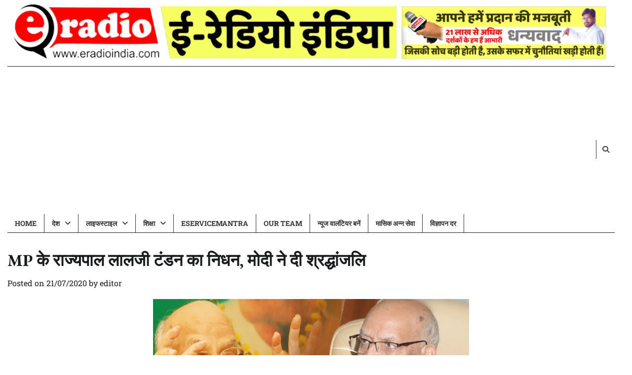

--- FILE ---
content_type: text/html; charset=UTF-8
request_url: https://eradioindia.com/mp-%E0%A4%95%E0%A5%87-%E0%A4%B0%E0%A4%BE%E0%A4%9C%E0%A5%8D%E0%A4%AF%E0%A4%AA%E0%A4%BE%E0%A4%B2-%E0%A4%B2%E0%A4%BE%E0%A4%B2%E0%A4%9C%E0%A5%80-%E0%A4%9F%E0%A4%82%E0%A4%A1%E0%A4%A8-%E0%A4%95%E0%A4%BE/
body_size: 37314
content:
<!doctype html>
<html lang="en-US" prefix="og: https://ogp.me/ns#">

<head>
	<meta charset="UTF-8">
	<meta name="viewport" content="width=device-width, initial-scale=1">
	<link rel="profile" href="https://gmpg.org/xfn/11">

	<!-- Google tag (gtag.js) consent mode dataLayer added by Site Kit -->
<script id="google_gtagjs-js-consent-mode-data-layer">
window.dataLayer = window.dataLayer || [];function gtag(){dataLayer.push(arguments);}
gtag('consent', 'default', {"ad_personalization":"denied","ad_storage":"denied","ad_user_data":"denied","analytics_storage":"denied","functionality_storage":"denied","security_storage":"denied","personalization_storage":"denied","region":["AT","BE","BG","CH","CY","CZ","DE","DK","EE","ES","FI","FR","GB","GR","HR","HU","IE","IS","IT","LI","LT","LU","LV","MT","NL","NO","PL","PT","RO","SE","SI","SK"],"wait_for_update":500});
window._googlesitekitConsentCategoryMap = {"statistics":["analytics_storage"],"marketing":["ad_storage","ad_user_data","ad_personalization"],"functional":["functionality_storage","security_storage"],"preferences":["personalization_storage"]};
window._googlesitekitConsents = {"ad_personalization":"denied","ad_storage":"denied","ad_user_data":"denied","analytics_storage":"denied","functionality_storage":"denied","security_storage":"denied","personalization_storage":"denied","region":["AT","BE","BG","CH","CY","CZ","DE","DK","EE","ES","FI","FR","GB","GR","HR","HU","IE","IS","IT","LI","LT","LU","LV","MT","NL","NO","PL","PT","RO","SE","SI","SK"],"wait_for_update":500};
</script>
<!-- End Google tag (gtag.js) consent mode dataLayer added by Site Kit -->

<!-- Search Engine Optimization by Rank Math - https://rankmath.com/ -->
<title>MP के राज्यपाल लालजी टंडन का निधन, मोदी ने दी श्रद्धांजलि - e radio india</title>
<meta name="robots" content="follow, index, max-snippet:-1, max-video-preview:-1, max-image-preview:large"/>
<link rel="canonical" href="https://eradioindia.com/mp-%e0%a4%95%e0%a5%87-%e0%a4%b0%e0%a4%be%e0%a4%9c%e0%a5%8d%e0%a4%af%e0%a4%aa%e0%a4%be%e0%a4%b2-%e0%a4%b2%e0%a4%be%e0%a4%b2%e0%a4%9c%e0%a5%80-%e0%a4%9f%e0%a4%82%e0%a4%a1%e0%a4%a8-%e0%a4%95%e0%a4%be/" />
<meta property="og:locale" content="en_US" />
<meta property="og:type" content="article" />
<meta property="og:title" content="MP के राज्यपाल लालजी टंडन का निधन, मोदी ने दी श्रद्धांजलि - e radio india" />
<meta property="og:description" content="&lt;p&gt;लखनऊ। मध्यप्रदेश के राज्यपाल लाल जी टंडन (Lalji Tandon) का आज सुबह 5:35 मिनट पर [&hellip;]&lt;/p&gt;" />
<meta property="og:url" content="https://eradioindia.com/mp-%e0%a4%95%e0%a5%87-%e0%a4%b0%e0%a4%be%e0%a4%9c%e0%a5%8d%e0%a4%af%e0%a4%aa%e0%a4%be%e0%a4%b2-%e0%a4%b2%e0%a4%be%e0%a4%b2%e0%a4%9c%e0%a5%80-%e0%a4%9f%e0%a4%82%e0%a4%a1%e0%a4%a8-%e0%a4%95%e0%a4%be/" />
<meta property="og:site_name" content="e radio india" />
<meta property="article:publisher" content="https://www.facebook.com/eradioindia" />
<meta property="article:author" content="https://www.facebook.com/eradioindia" />
<meta property="article:section" content="विशेष" />
<meta property="og:image" content="https://eradioindia.com/wp-content/uploads/2021/01/Default-image.jpg" />
<meta property="og:image:secure_url" content="https://eradioindia.com/wp-content/uploads/2021/01/Default-image.jpg" />
<meta property="og:image:width" content="960" />
<meta property="og:image:height" content="640" />
<meta property="og:image:alt" content="eradioindia default image || general image" />
<meta property="og:image:type" content="image/jpeg" />
<meta property="article:published_time" content="2020-07-21T09:53:00+05:30" />
<meta name="twitter:card" content="summary_large_image" />
<meta name="twitter:title" content="MP के राज्यपाल लालजी टंडन का निधन, मोदी ने दी श्रद्धांजलि - e radio india" />
<meta name="twitter:description" content="&lt;p&gt;लखनऊ। मध्यप्रदेश के राज्यपाल लाल जी टंडन (Lalji Tandon) का आज सुबह 5:35 मिनट पर [&hellip;]&lt;/p&gt;" />
<meta name="twitter:site" content="@eradioindia" />
<meta name="twitter:creator" content="@eradioindia" />
<meta name="twitter:image" content="https://eradioindia.com/wp-content/uploads/2021/01/Default-image.jpg" />
<meta name="twitter:label1" content="Written by" />
<meta name="twitter:data1" content="editor" />
<meta name="twitter:label2" content="Time to read" />
<meta name="twitter:data2" content="3 minutes" />
<script type="application/ld+json" class="rank-math-schema">{"@context":"https://schema.org","@graph":[{"@type":["Organization","Person"],"@id":"https://eradioindia.com/#person","name":"editor","url":"https://eradioindia.com","sameAs":["https://www.facebook.com/eradioindia","https://twitter.com/eradioindia"],"logo":{"@type":"ImageObject","@id":"https://eradioindia.com/#logo","url":"https://eradioindia.com/wp-content/uploads/2021/01/round-114X114.png","contentUrl":"https://eradioindia.com/wp-content/uploads/2021/01/round-114X114.png","caption":"e radio india","inLanguage":"en-US","width":"114","height":"114"},"image":{"@id":"https://eradioindia.com/#logo"}},{"@type":"WebSite","@id":"https://eradioindia.com/#website","url":"https://eradioindia.com","name":"e radio india","publisher":{"@id":"https://eradioindia.com/#person"},"inLanguage":"en-US"},{"@type":"ImageObject","@id":"https://www.youtube.com/embed/IcEgC9PaBRU?feature=player_embedded","url":"https://www.youtube.com/embed/IcEgC9PaBRU?feature=player_embedded","width":"200","height":"200","inLanguage":"en-US"},{"@type":"WebPage","@id":"https://eradioindia.com/mp-%e0%a4%95%e0%a5%87-%e0%a4%b0%e0%a4%be%e0%a4%9c%e0%a5%8d%e0%a4%af%e0%a4%aa%e0%a4%be%e0%a4%b2-%e0%a4%b2%e0%a4%be%e0%a4%b2%e0%a4%9c%e0%a5%80-%e0%a4%9f%e0%a4%82%e0%a4%a1%e0%a4%a8-%e0%a4%95%e0%a4%be/#webpage","url":"https://eradioindia.com/mp-%e0%a4%95%e0%a5%87-%e0%a4%b0%e0%a4%be%e0%a4%9c%e0%a5%8d%e0%a4%af%e0%a4%aa%e0%a4%be%e0%a4%b2-%e0%a4%b2%e0%a4%be%e0%a4%b2%e0%a4%9c%e0%a5%80-%e0%a4%9f%e0%a4%82%e0%a4%a1%e0%a4%a8-%e0%a4%95%e0%a4%be/","name":"MP \u0915\u0947 \u0930\u093e\u091c\u094d\u092f\u092a\u093e\u0932 \u0932\u093e\u0932\u091c\u0940 \u091f\u0902\u0921\u0928 \u0915\u093e \u0928\u093f\u0927\u0928, \u092e\u094b\u0926\u0940 \u0928\u0947 \u0926\u0940 \u0936\u094d\u0930\u0926\u094d\u0927\u093e\u0902\u091c\u0932\u093f - e radio india","datePublished":"2020-07-21T09:53:00+05:30","dateModified":"2020-07-21T09:53:00+05:30","isPartOf":{"@id":"https://eradioindia.com/#website"},"primaryImageOfPage":{"@id":"https://www.youtube.com/embed/IcEgC9PaBRU?feature=player_embedded"},"inLanguage":"en-US"},{"@type":"Person","@id":"https://eradioindia.com/author/trinath/","name":"editor","url":"https://eradioindia.com/author/trinath/","image":{"@type":"ImageObject","@id":"https://secure.gravatar.com/avatar/bc1c2bf4830034912a150dbe47c92c5694e9588440ef6f5fcce37bece2285526?s=96&amp;d=mm&amp;r=g","url":"https://secure.gravatar.com/avatar/bc1c2bf4830034912a150dbe47c92c5694e9588440ef6f5fcce37bece2285526?s=96&amp;d=mm&amp;r=g","caption":"editor","inLanguage":"en-US"},"sameAs":["https://eradioindia.com","https://www.facebook.com/eradioindia","https://twitter.com/https://twitter.com/eradioindia"]},{"@type":"NewsArticle","headline":"MP \u0915\u0947 \u0930\u093e\u091c\u094d\u092f\u092a\u093e\u0932 \u0932\u093e\u0932\u091c\u0940 \u091f\u0902\u0921\u0928 \u0915\u093e \u0928\u093f\u0927\u0928, \u092e\u094b\u0926\u0940 \u0928\u0947 \u0926\u0940 \u0936\u094d\u0930\u0926\u094d\u0927\u093e\u0902\u091c\u0932\u093f - e radio india","datePublished":"2020-07-21T09:53:00+05:30","dateModified":"2020-07-21T09:53:00+05:30","articleSection":"\u0935\u093f\u0936\u0947\u0937","author":{"@id":"https://eradioindia.com/author/trinath/","name":"editor"},"publisher":{"@id":"https://eradioindia.com/#person"},"description":"\u0932\u0916\u0928\u090a\u0964 \u092e\u0927\u094d\u092f\u092a\u094d\u0930\u0926\u0947\u0936 \u0915\u0947 \u0930\u093e\u091c\u094d\u092f\u092a\u093e\u0932 \u0932\u093e\u0932 \u091c\u0940 \u091f\u0902\u0921\u0928 (Lalji Tandon) \u0915\u093e \u0906\u091c \u0938\u0941\u092c\u0939 5:35 \u092e\u093f\u0928\u091f \u092a\u0930 \u0928\u093f\u0927\u0928 \u0939\u094b \u0917\u092f\u093e. \u0932\u0916\u0928\u090a \u0915\u0947 \u092e\u0947\u0902\u0926\u093e\u0924\u093e \u092e\u0947\u0902 \u0909\u0928\u094d\u0939\u094b\u0902\u0928\u0947 \u0905\u0902\u0924\u093f\u092e \u0938\u093e\u0902\u0938 \u0932\u0940. \u092c\u0947\u091f\u0947 \u0906\u0936\u0941\u0924\u094b\u0937 \u0928\u0947 \u0928\u093f\u0927\u0928 \u0915\u0940 \u091c\u093e\u0928\u0915\u093e\u0930\u0940 \u0926\u0940. 85 \u0935\u0930\u094d\u0937\u0940\u092f \u0932\u093e\u0932\u091c\u0940 \u091f\u0902\u0921\u0928 \u0915\u093e \u0932\u0902\u092c\u0947 \u0938\u092e\u092f \u0938\u0947 \u0932\u0916\u0928\u090a \u0915\u0947 \u092e\u0947\u0926\u093e\u0902\u0924\u093e \u0905\u0938\u094d\u092a\u0924\u093e\u0932 \u092e\u0947\u0902 \u0907\u0932\u093e\u091c \u091a\u0932 \u0930\u0939\u093e \u0925\u093e. \u091f\u0902\u0921\u0928 \u0915\u094b 11 \u091c\u0942\u0928 \u0915\u094b \u0938\u093e\u0902\u0938 \u0932\u0947\u0928\u0947 \u092e\u0947\u0902 \u0924\u0915\u0932\u0940\u092b \u0914\u0930 \u092c\u0941\u0916\u093e\u0930 \u0915\u0947 \u091a\u0932\u0924\u0947 \u092e\u0947\u0926\u093e\u0902\u0924\u093e \u0905\u0938\u094d\u092a\u0924\u093e\u0932 \u092e\u0947\u0902 \u092d\u0930\u094d\u0924\u0940 \u0915\u0930\u093e\u092f\u093e \u0917\u092f\u093e \u0925\u093e. \u0932\u093f\u0935\u0930 \u092e\u0947\u0902 \u0926\u093f\u0915\u094d\u0915\u0924 \u0939\u094b\u0928\u0947 \u0915\u0940 \u0935\u091c\u0939 \u0938\u0947 14 \u091c\u0942\u0928 \u0915\u094b \u0907\u092e\u0930\u091c\u0947\u0902\u0938\u0940 \u0911\u092a\u0930\u0947\u0936\u0928 \u0915\u093f\u092f\u093e \u0917\u092f\u093e \u0925\u093e. \u092b\u093f\u0930 \u0909\u0928\u0915\u0940 \u0939\u093e\u0932\u0924 \u0928\u093e\u091c\u0941\u0915 \u0939\u094b \u0917\u0908. \u0909\u0928\u094d\u0939\u0947\u0902 \u0935\u0947\u0902\u091f\u093f\u0932\u0947\u091f\u0930 \u092a\u0930 \u0930\u0916\u093e \u0917\u092f\u093e \u0925\u093e.","name":"MP \u0915\u0947 \u0930\u093e\u091c\u094d\u092f\u092a\u093e\u0932 \u0932\u093e\u0932\u091c\u0940 \u091f\u0902\u0921\u0928 \u0915\u093e \u0928\u093f\u0927\u0928, \u092e\u094b\u0926\u0940 \u0928\u0947 \u0926\u0940 \u0936\u094d\u0930\u0926\u094d\u0927\u093e\u0902\u091c\u0932\u093f - e radio india","@id":"https://eradioindia.com/mp-%e0%a4%95%e0%a5%87-%e0%a4%b0%e0%a4%be%e0%a4%9c%e0%a5%8d%e0%a4%af%e0%a4%aa%e0%a4%be%e0%a4%b2-%e0%a4%b2%e0%a4%be%e0%a4%b2%e0%a4%9c%e0%a5%80-%e0%a4%9f%e0%a4%82%e0%a4%a1%e0%a4%a8-%e0%a4%95%e0%a4%be/#richSnippet","isPartOf":{"@id":"https://eradioindia.com/mp-%e0%a4%95%e0%a5%87-%e0%a4%b0%e0%a4%be%e0%a4%9c%e0%a5%8d%e0%a4%af%e0%a4%aa%e0%a4%be%e0%a4%b2-%e0%a4%b2%e0%a4%be%e0%a4%b2%e0%a4%9c%e0%a5%80-%e0%a4%9f%e0%a4%82%e0%a4%a1%e0%a4%a8-%e0%a4%95%e0%a4%be/#webpage"},"image":{"@id":"https://www.youtube.com/embed/IcEgC9PaBRU?feature=player_embedded"},"inLanguage":"en-US","mainEntityOfPage":{"@id":"https://eradioindia.com/mp-%e0%a4%95%e0%a5%87-%e0%a4%b0%e0%a4%be%e0%a4%9c%e0%a5%8d%e0%a4%af%e0%a4%aa%e0%a4%be%e0%a4%b2-%e0%a4%b2%e0%a4%be%e0%a4%b2%e0%a4%9c%e0%a5%80-%e0%a4%9f%e0%a4%82%e0%a4%a1%e0%a4%a8-%e0%a4%95%e0%a4%be/#webpage"}}]}</script>
<!-- /Rank Math WordPress SEO plugin -->

<link rel='dns-prefetch' href='//news.google.com' />
<link rel='dns-prefetch' href='//www.googletagmanager.com' />
<link rel='dns-prefetch' href='//pagead2.googlesyndication.com' />
<link rel='dns-prefetch' href='//fundingchoicesmessages.google.com' />
<link rel="alternate" type="application/rss+xml" title="e radio india &raquo; Feed" href="https://eradioindia.com/feed/" />
<link rel="alternate" type="application/rss+xml" title="e radio india &raquo; Comments Feed" href="https://eradioindia.com/comments/feed/" />
<link rel="alternate" type="application/rss+xml" title="e radio india &raquo; MP के राज्यपाल लालजी टंडन का निधन, मोदी ने दी श्रद्धांजलि Comments Feed" href="https://eradioindia.com/mp-%e0%a4%95%e0%a5%87-%e0%a4%b0%e0%a4%be%e0%a4%9c%e0%a5%8d%e0%a4%af%e0%a4%aa%e0%a4%be%e0%a4%b2-%e0%a4%b2%e0%a4%be%e0%a4%b2%e0%a4%9c%e0%a5%80-%e0%a4%9f%e0%a4%82%e0%a4%a1%e0%a4%a8-%e0%a4%95%e0%a4%be/feed/" />
<link rel="alternate" title="oEmbed (JSON)" type="application/json+oembed" href="https://eradioindia.com/wp-json/oembed/1.0/embed?url=https%3A%2F%2Feradioindia.com%2Fmp-%25e0%25a4%2595%25e0%25a5%2587-%25e0%25a4%25b0%25e0%25a4%25be%25e0%25a4%259c%25e0%25a5%258d%25e0%25a4%25af%25e0%25a4%25aa%25e0%25a4%25be%25e0%25a4%25b2-%25e0%25a4%25b2%25e0%25a4%25be%25e0%25a4%25b2%25e0%25a4%259c%25e0%25a5%2580-%25e0%25a4%259f%25e0%25a4%2582%25e0%25a4%25a1%25e0%25a4%25a8-%25e0%25a4%2595%25e0%25a4%25be%2F" />
<link rel="alternate" title="oEmbed (XML)" type="text/xml+oembed" href="https://eradioindia.com/wp-json/oembed/1.0/embed?url=https%3A%2F%2Feradioindia.com%2Fmp-%25e0%25a4%2595%25e0%25a5%2587-%25e0%25a4%25b0%25e0%25a4%25be%25e0%25a4%259c%25e0%25a5%258d%25e0%25a4%25af%25e0%25a4%25aa%25e0%25a4%25be%25e0%25a4%25b2-%25e0%25a4%25b2%25e0%25a4%25be%25e0%25a4%25b2%25e0%25a4%259c%25e0%25a5%2580-%25e0%25a4%259f%25e0%25a4%2582%25e0%25a4%25a1%25e0%25a4%25a8-%25e0%25a4%2595%25e0%25a4%25be%2F&#038;format=xml" />
<link rel="alternate" type="application/rss+xml" title="e radio india &raquo; Stories Feed" href="https://eradioindia.com/web-stories/feed/"><style id='wp-img-auto-sizes-contain-inline-css'>
img:is([sizes=auto i],[sizes^="auto," i]){contain-intrinsic-size:3000px 1500px}
/*# sourceURL=wp-img-auto-sizes-contain-inline-css */
</style>
<style id='wp-emoji-styles-inline-css'>

	img.wp-smiley, img.emoji {
		display: inline !important;
		border: none !important;
		box-shadow: none !important;
		height: 1em !important;
		width: 1em !important;
		margin: 0 0.07em !important;
		vertical-align: -0.1em !important;
		background: none !important;
		padding: 0 !important;
	}
/*# sourceURL=wp-emoji-styles-inline-css */
</style>
<style id='wp-block-library-inline-css'>
:root{--wp-block-synced-color:#7a00df;--wp-block-synced-color--rgb:122,0,223;--wp-bound-block-color:var(--wp-block-synced-color);--wp-editor-canvas-background:#ddd;--wp-admin-theme-color:#007cba;--wp-admin-theme-color--rgb:0,124,186;--wp-admin-theme-color-darker-10:#006ba1;--wp-admin-theme-color-darker-10--rgb:0,107,160.5;--wp-admin-theme-color-darker-20:#005a87;--wp-admin-theme-color-darker-20--rgb:0,90,135;--wp-admin-border-width-focus:2px}@media (min-resolution:192dpi){:root{--wp-admin-border-width-focus:1.5px}}.wp-element-button{cursor:pointer}:root .has-very-light-gray-background-color{background-color:#eee}:root .has-very-dark-gray-background-color{background-color:#313131}:root .has-very-light-gray-color{color:#eee}:root .has-very-dark-gray-color{color:#313131}:root .has-vivid-green-cyan-to-vivid-cyan-blue-gradient-background{background:linear-gradient(135deg,#00d084,#0693e3)}:root .has-purple-crush-gradient-background{background:linear-gradient(135deg,#34e2e4,#4721fb 50%,#ab1dfe)}:root .has-hazy-dawn-gradient-background{background:linear-gradient(135deg,#faaca8,#dad0ec)}:root .has-subdued-olive-gradient-background{background:linear-gradient(135deg,#fafae1,#67a671)}:root .has-atomic-cream-gradient-background{background:linear-gradient(135deg,#fdd79a,#004a59)}:root .has-nightshade-gradient-background{background:linear-gradient(135deg,#330968,#31cdcf)}:root .has-midnight-gradient-background{background:linear-gradient(135deg,#020381,#2874fc)}:root{--wp--preset--font-size--normal:16px;--wp--preset--font-size--huge:42px}.has-regular-font-size{font-size:1em}.has-larger-font-size{font-size:2.625em}.has-normal-font-size{font-size:var(--wp--preset--font-size--normal)}.has-huge-font-size{font-size:var(--wp--preset--font-size--huge)}.has-text-align-center{text-align:center}.has-text-align-left{text-align:left}.has-text-align-right{text-align:right}.has-fit-text{white-space:nowrap!important}#end-resizable-editor-section{display:none}.aligncenter{clear:both}.items-justified-left{justify-content:flex-start}.items-justified-center{justify-content:center}.items-justified-right{justify-content:flex-end}.items-justified-space-between{justify-content:space-between}.screen-reader-text{border:0;clip-path:inset(50%);height:1px;margin:-1px;overflow:hidden;padding:0;position:absolute;width:1px;word-wrap:normal!important}.screen-reader-text:focus{background-color:#ddd;clip-path:none;color:#444;display:block;font-size:1em;height:auto;left:5px;line-height:normal;padding:15px 23px 14px;text-decoration:none;top:5px;width:auto;z-index:100000}html :where(.has-border-color){border-style:solid}html :where([style*=border-top-color]){border-top-style:solid}html :where([style*=border-right-color]){border-right-style:solid}html :where([style*=border-bottom-color]){border-bottom-style:solid}html :where([style*=border-left-color]){border-left-style:solid}html :where([style*=border-width]){border-style:solid}html :where([style*=border-top-width]){border-top-style:solid}html :where([style*=border-right-width]){border-right-style:solid}html :where([style*=border-bottom-width]){border-bottom-style:solid}html :where([style*=border-left-width]){border-left-style:solid}html :where(img[class*=wp-image-]){height:auto;max-width:100%}:where(figure){margin:0 0 1em}html :where(.is-position-sticky){--wp-admin--admin-bar--position-offset:var(--wp-admin--admin-bar--height,0px)}@media screen and (max-width:600px){html :where(.is-position-sticky){--wp-admin--admin-bar--position-offset:0px}}

/*# sourceURL=wp-block-library-inline-css */
</style><style id='wp-block-paragraph-inline-css'>
.is-small-text{font-size:.875em}.is-regular-text{font-size:1em}.is-large-text{font-size:2.25em}.is-larger-text{font-size:3em}.has-drop-cap:not(:focus):first-letter{float:left;font-size:8.4em;font-style:normal;font-weight:100;line-height:.68;margin:.05em .1em 0 0;text-transform:uppercase}body.rtl .has-drop-cap:not(:focus):first-letter{float:none;margin-left:.1em}p.has-drop-cap.has-background{overflow:hidden}:root :where(p.has-background){padding:1.25em 2.375em}:where(p.has-text-color:not(.has-link-color)) a{color:inherit}p.has-text-align-left[style*="writing-mode:vertical-lr"],p.has-text-align-right[style*="writing-mode:vertical-rl"]{rotate:180deg}
/*# sourceURL=https://eradioindia.com/wp-includes/blocks/paragraph/style.min.css */
</style>
<style id='wp-block-quote-inline-css'>
.wp-block-quote{box-sizing:border-box;overflow-wrap:break-word}.wp-block-quote.is-large:where(:not(.is-style-plain)),.wp-block-quote.is-style-large:where(:not(.is-style-plain)){margin-bottom:1em;padding:0 1em}.wp-block-quote.is-large:where(:not(.is-style-plain)) p,.wp-block-quote.is-style-large:where(:not(.is-style-plain)) p{font-size:1.5em;font-style:italic;line-height:1.6}.wp-block-quote.is-large:where(:not(.is-style-plain)) cite,.wp-block-quote.is-large:where(:not(.is-style-plain)) footer,.wp-block-quote.is-style-large:where(:not(.is-style-plain)) cite,.wp-block-quote.is-style-large:where(:not(.is-style-plain)) footer{font-size:1.125em;text-align:right}.wp-block-quote>cite{display:block}
/*# sourceURL=https://eradioindia.com/wp-includes/blocks/quote/style.min.css */
</style>
<style id='wp-block-quote-theme-inline-css'>
.wp-block-quote{border-left:.25em solid;margin:0 0 1.75em;padding-left:1em}.wp-block-quote cite,.wp-block-quote footer{color:currentColor;font-size:.8125em;font-style:normal;position:relative}.wp-block-quote:where(.has-text-align-right){border-left:none;border-right:.25em solid;padding-left:0;padding-right:1em}.wp-block-quote:where(.has-text-align-center){border:none;padding-left:0}.wp-block-quote.is-large,.wp-block-quote.is-style-large,.wp-block-quote:where(.is-style-plain){border:none}
/*# sourceURL=https://eradioindia.com/wp-includes/blocks/quote/theme.min.css */
</style>
<style id='global-styles-inline-css'>
:root{--wp--preset--aspect-ratio--square: 1;--wp--preset--aspect-ratio--4-3: 4/3;--wp--preset--aspect-ratio--3-4: 3/4;--wp--preset--aspect-ratio--3-2: 3/2;--wp--preset--aspect-ratio--2-3: 2/3;--wp--preset--aspect-ratio--16-9: 16/9;--wp--preset--aspect-ratio--9-16: 9/16;--wp--preset--color--black: #000000;--wp--preset--color--cyan-bluish-gray: #abb8c3;--wp--preset--color--white: #ffffff;--wp--preset--color--pale-pink: #f78da7;--wp--preset--color--vivid-red: #cf2e2e;--wp--preset--color--luminous-vivid-orange: #ff6900;--wp--preset--color--luminous-vivid-amber: #fcb900;--wp--preset--color--light-green-cyan: #7bdcb5;--wp--preset--color--vivid-green-cyan: #00d084;--wp--preset--color--pale-cyan-blue: #8ed1fc;--wp--preset--color--vivid-cyan-blue: #0693e3;--wp--preset--color--vivid-purple: #9b51e0;--wp--preset--gradient--vivid-cyan-blue-to-vivid-purple: linear-gradient(135deg,rgb(6,147,227) 0%,rgb(155,81,224) 100%);--wp--preset--gradient--light-green-cyan-to-vivid-green-cyan: linear-gradient(135deg,rgb(122,220,180) 0%,rgb(0,208,130) 100%);--wp--preset--gradient--luminous-vivid-amber-to-luminous-vivid-orange: linear-gradient(135deg,rgb(252,185,0) 0%,rgb(255,105,0) 100%);--wp--preset--gradient--luminous-vivid-orange-to-vivid-red: linear-gradient(135deg,rgb(255,105,0) 0%,rgb(207,46,46) 100%);--wp--preset--gradient--very-light-gray-to-cyan-bluish-gray: linear-gradient(135deg,rgb(238,238,238) 0%,rgb(169,184,195) 100%);--wp--preset--gradient--cool-to-warm-spectrum: linear-gradient(135deg,rgb(74,234,220) 0%,rgb(151,120,209) 20%,rgb(207,42,186) 40%,rgb(238,44,130) 60%,rgb(251,105,98) 80%,rgb(254,248,76) 100%);--wp--preset--gradient--blush-light-purple: linear-gradient(135deg,rgb(255,206,236) 0%,rgb(152,150,240) 100%);--wp--preset--gradient--blush-bordeaux: linear-gradient(135deg,rgb(254,205,165) 0%,rgb(254,45,45) 50%,rgb(107,0,62) 100%);--wp--preset--gradient--luminous-dusk: linear-gradient(135deg,rgb(255,203,112) 0%,rgb(199,81,192) 50%,rgb(65,88,208) 100%);--wp--preset--gradient--pale-ocean: linear-gradient(135deg,rgb(255,245,203) 0%,rgb(182,227,212) 50%,rgb(51,167,181) 100%);--wp--preset--gradient--electric-grass: linear-gradient(135deg,rgb(202,248,128) 0%,rgb(113,206,126) 100%);--wp--preset--gradient--midnight: linear-gradient(135deg,rgb(2,3,129) 0%,rgb(40,116,252) 100%);--wp--preset--font-size--small: 12px;--wp--preset--font-size--medium: 20px;--wp--preset--font-size--large: 36px;--wp--preset--font-size--x-large: 42px;--wp--preset--font-size--regular: 16px;--wp--preset--font-size--larger: 36px;--wp--preset--font-size--huge: 48px;--wp--preset--spacing--20: 0.44rem;--wp--preset--spacing--30: 0.67rem;--wp--preset--spacing--40: 1rem;--wp--preset--spacing--50: 1.5rem;--wp--preset--spacing--60: 2.25rem;--wp--preset--spacing--70: 3.38rem;--wp--preset--spacing--80: 5.06rem;--wp--preset--shadow--natural: 6px 6px 9px rgba(0, 0, 0, 0.2);--wp--preset--shadow--deep: 12px 12px 50px rgba(0, 0, 0, 0.4);--wp--preset--shadow--sharp: 6px 6px 0px rgba(0, 0, 0, 0.2);--wp--preset--shadow--outlined: 6px 6px 0px -3px rgb(255, 255, 255), 6px 6px rgb(0, 0, 0);--wp--preset--shadow--crisp: 6px 6px 0px rgb(0, 0, 0);}:where(.is-layout-flex){gap: 0.5em;}:where(.is-layout-grid){gap: 0.5em;}body .is-layout-flex{display: flex;}.is-layout-flex{flex-wrap: wrap;align-items: center;}.is-layout-flex > :is(*, div){margin: 0;}body .is-layout-grid{display: grid;}.is-layout-grid > :is(*, div){margin: 0;}:where(.wp-block-columns.is-layout-flex){gap: 2em;}:where(.wp-block-columns.is-layout-grid){gap: 2em;}:where(.wp-block-post-template.is-layout-flex){gap: 1.25em;}:where(.wp-block-post-template.is-layout-grid){gap: 1.25em;}.has-black-color{color: var(--wp--preset--color--black) !important;}.has-cyan-bluish-gray-color{color: var(--wp--preset--color--cyan-bluish-gray) !important;}.has-white-color{color: var(--wp--preset--color--white) !important;}.has-pale-pink-color{color: var(--wp--preset--color--pale-pink) !important;}.has-vivid-red-color{color: var(--wp--preset--color--vivid-red) !important;}.has-luminous-vivid-orange-color{color: var(--wp--preset--color--luminous-vivid-orange) !important;}.has-luminous-vivid-amber-color{color: var(--wp--preset--color--luminous-vivid-amber) !important;}.has-light-green-cyan-color{color: var(--wp--preset--color--light-green-cyan) !important;}.has-vivid-green-cyan-color{color: var(--wp--preset--color--vivid-green-cyan) !important;}.has-pale-cyan-blue-color{color: var(--wp--preset--color--pale-cyan-blue) !important;}.has-vivid-cyan-blue-color{color: var(--wp--preset--color--vivid-cyan-blue) !important;}.has-vivid-purple-color{color: var(--wp--preset--color--vivid-purple) !important;}.has-black-background-color{background-color: var(--wp--preset--color--black) !important;}.has-cyan-bluish-gray-background-color{background-color: var(--wp--preset--color--cyan-bluish-gray) !important;}.has-white-background-color{background-color: var(--wp--preset--color--white) !important;}.has-pale-pink-background-color{background-color: var(--wp--preset--color--pale-pink) !important;}.has-vivid-red-background-color{background-color: var(--wp--preset--color--vivid-red) !important;}.has-luminous-vivid-orange-background-color{background-color: var(--wp--preset--color--luminous-vivid-orange) !important;}.has-luminous-vivid-amber-background-color{background-color: var(--wp--preset--color--luminous-vivid-amber) !important;}.has-light-green-cyan-background-color{background-color: var(--wp--preset--color--light-green-cyan) !important;}.has-vivid-green-cyan-background-color{background-color: var(--wp--preset--color--vivid-green-cyan) !important;}.has-pale-cyan-blue-background-color{background-color: var(--wp--preset--color--pale-cyan-blue) !important;}.has-vivid-cyan-blue-background-color{background-color: var(--wp--preset--color--vivid-cyan-blue) !important;}.has-vivid-purple-background-color{background-color: var(--wp--preset--color--vivid-purple) !important;}.has-black-border-color{border-color: var(--wp--preset--color--black) !important;}.has-cyan-bluish-gray-border-color{border-color: var(--wp--preset--color--cyan-bluish-gray) !important;}.has-white-border-color{border-color: var(--wp--preset--color--white) !important;}.has-pale-pink-border-color{border-color: var(--wp--preset--color--pale-pink) !important;}.has-vivid-red-border-color{border-color: var(--wp--preset--color--vivid-red) !important;}.has-luminous-vivid-orange-border-color{border-color: var(--wp--preset--color--luminous-vivid-orange) !important;}.has-luminous-vivid-amber-border-color{border-color: var(--wp--preset--color--luminous-vivid-amber) !important;}.has-light-green-cyan-border-color{border-color: var(--wp--preset--color--light-green-cyan) !important;}.has-vivid-green-cyan-border-color{border-color: var(--wp--preset--color--vivid-green-cyan) !important;}.has-pale-cyan-blue-border-color{border-color: var(--wp--preset--color--pale-cyan-blue) !important;}.has-vivid-cyan-blue-border-color{border-color: var(--wp--preset--color--vivid-cyan-blue) !important;}.has-vivid-purple-border-color{border-color: var(--wp--preset--color--vivid-purple) !important;}.has-vivid-cyan-blue-to-vivid-purple-gradient-background{background: var(--wp--preset--gradient--vivid-cyan-blue-to-vivid-purple) !important;}.has-light-green-cyan-to-vivid-green-cyan-gradient-background{background: var(--wp--preset--gradient--light-green-cyan-to-vivid-green-cyan) !important;}.has-luminous-vivid-amber-to-luminous-vivid-orange-gradient-background{background: var(--wp--preset--gradient--luminous-vivid-amber-to-luminous-vivid-orange) !important;}.has-luminous-vivid-orange-to-vivid-red-gradient-background{background: var(--wp--preset--gradient--luminous-vivid-orange-to-vivid-red) !important;}.has-very-light-gray-to-cyan-bluish-gray-gradient-background{background: var(--wp--preset--gradient--very-light-gray-to-cyan-bluish-gray) !important;}.has-cool-to-warm-spectrum-gradient-background{background: var(--wp--preset--gradient--cool-to-warm-spectrum) !important;}.has-blush-light-purple-gradient-background{background: var(--wp--preset--gradient--blush-light-purple) !important;}.has-blush-bordeaux-gradient-background{background: var(--wp--preset--gradient--blush-bordeaux) !important;}.has-luminous-dusk-gradient-background{background: var(--wp--preset--gradient--luminous-dusk) !important;}.has-pale-ocean-gradient-background{background: var(--wp--preset--gradient--pale-ocean) !important;}.has-electric-grass-gradient-background{background: var(--wp--preset--gradient--electric-grass) !important;}.has-midnight-gradient-background{background: var(--wp--preset--gradient--midnight) !important;}.has-small-font-size{font-size: var(--wp--preset--font-size--small) !important;}.has-medium-font-size{font-size: var(--wp--preset--font-size--medium) !important;}.has-large-font-size{font-size: var(--wp--preset--font-size--large) !important;}.has-x-large-font-size{font-size: var(--wp--preset--font-size--x-large) !important;}
/*# sourceURL=global-styles-inline-css */
</style>

<style id='classic-theme-styles-inline-css'>
/*! This file is auto-generated */
.wp-block-button__link{color:#fff;background-color:#32373c;border-radius:9999px;box-shadow:none;text-decoration:none;padding:calc(.667em + 2px) calc(1.333em + 2px);font-size:1.125em}.wp-block-file__button{background:#32373c;color:#fff;text-decoration:none}
/*# sourceURL=/wp-includes/css/classic-themes.min.css */
</style>
<link rel='stylesheet' id='contact-form-7-css' href='https://eradioindia.com/wp-content/plugins/contact-form-7/includes/css/styles.css?ver=6.1.4' media='all' />
<link rel='stylesheet' id='legacy-news-fonts-css' href='https://eradioindia.com/wp-content/fonts/1ea131f1c9a8d8117f61ba1a6182bebf.css' media='all' />
<link rel='stylesheet' id='legacy-news-slick-style-css' href='https://eradioindia.com/wp-content/themes/legacy-news/assets/css/slick.min.css?ver=1.8.0' media='all' />
<link rel='stylesheet' id='legacy-news-fontawesome-style-css' href='https://eradioindia.com/wp-content/themes/legacy-news/assets/css/fontawesome.min.css?ver=6.4.2' media='all' />
<link rel='stylesheet' id='legacy-news-endless-river-style-css' href='https://eradioindia.com/wp-content/themes/legacy-news/assets/css/endless-river.min.css?ver=1.8.0' media='all' />
<link rel='stylesheet' id='legacy-news-blocks-style-css' href='https://eradioindia.com/wp-content/themes/legacy-news/assets/css/blocks.min.css?ver=6.9' media='all' />
<link rel='stylesheet' id='legacy-news-style-css' href='https://eradioindia.com/wp-content/themes/legacy-news/style.css?ver=1.0.1' media='all' />
<script src="https://eradioindia.com/wp-includes/js/jquery/jquery.min.js?ver=3.7.1" id="jquery-core-js"></script>
<script src="https://eradioindia.com/wp-includes/js/jquery/jquery-migrate.min.js?ver=3.4.1" id="jquery-migrate-js"></script>

<!-- Google tag (gtag.js) snippet added by Site Kit -->
<!-- Google Analytics snippet added by Site Kit -->
<script src="https://www.googletagmanager.com/gtag/js?id=GT-WK2MPN7" id="google_gtagjs-js" async></script>
<script id="google_gtagjs-js-after">
window.dataLayer = window.dataLayer || [];function gtag(){dataLayer.push(arguments);}
gtag("set","linker",{"domains":["eradioindia.com"]});
gtag("js", new Date());
gtag("set", "developer_id.dZTNiMT", true);
gtag("config", "GT-WK2MPN7", {"googlesitekit_post_type":"post","googlesitekit_post_author":"editor","googlesitekit_post_date":"20200721"});
//# sourceURL=google_gtagjs-js-after
</script>
<link rel="https://api.w.org/" href="https://eradioindia.com/wp-json/" /><link rel="alternate" title="JSON" type="application/json" href="https://eradioindia.com/wp-json/wp/v2/posts/500" /><link rel="EditURI" type="application/rsd+xml" title="RSD" href="https://eradioindia.com/xmlrpc.php?rsd" />
<meta name="generator" content="WordPress 6.9" />
<link rel='shortlink' href='https://eradioindia.com/?p=500' />
<meta name="generator" content="Site Kit by Google 1.170.0" />        <!-- Copyright protection script -->
        <meta http-equiv="imagetoolbar" content="no">
        <script>
            /*<![CDATA[*/
            document.oncontextmenu = function () {
                return false;
            };
            /*]]>*/
        </script>
        <script type="text/javascript">
            /*<![CDATA[*/
            document.onselectstart = function () {
                event = event || window.event;
                var custom_input = event.target || event.srcElement;

                if (custom_input.type !== "text" && custom_input.type !== "textarea" && custom_input.type !== "password") {
                    return false;
                } else {
                    return true;
                }

            };
            if (window.sidebar) {
                document.onmousedown = function (e) {
                    var obj = e.target;
                    if (obj.tagName.toUpperCase() === 'SELECT'
                        || obj.tagName.toUpperCase() === "INPUT"
                        || obj.tagName.toUpperCase() === "TEXTAREA"
                        || obj.tagName.toUpperCase() === "PASSWORD") {
                        return true;
                    } else {
                        return false;
                    }
                };
            }
            window.onload = function () {
                document.body.style.webkitTouchCallout = 'none';
                document.body.style.KhtmlUserSelect = 'none';
            }
            /*]]>*/
        </script>
        <script type="text/javascript">
            /*<![CDATA[*/
            if (parent.frames.length > 0) {
                top.location.replace(document.location);
            }
            /*]]>*/
        </script>
        <script type="text/javascript">
            /*<![CDATA[*/
            document.ondragstart = function () {
                return false;
            };
            /*]]>*/
        </script>
        <script type="text/javascript">

            document.addEventListener('DOMContentLoaded', () => {
                const overlay = document.createElement('div');
                overlay.id = 'overlay';

                Object.assign(overlay.style, {
                    position: 'fixed',
                    top: '0',
                    left: '0',
                    width: '100%',
                    height: '100%',
                    backgroundColor: 'rgba(255, 255, 255, 0.9)',
                    display: 'none',
                    zIndex: '9999'
                });

                document.body.appendChild(overlay);

                document.addEventListener('keydown', (event) => {
                    if (event.metaKey || event.ctrlKey) {
                        overlay.style.display = 'block';
                    }
                });

                document.addEventListener('keyup', (event) => {
                    if (!event.metaKey && !event.ctrlKey) {
                        overlay.style.display = 'none';
                    }
                });
            });
        </script>
        <style type="text/css">
            * {
                -webkit-touch-callout: none;
                -webkit-user-select: none;
                -moz-user-select: none;
                user-select: none;
            }

            img {
                -webkit-touch-callout: none;
                -webkit-user-select: none;
                -moz-user-select: none;
                user-select: none;
            }

            input,
            textarea,
            select {
                -webkit-user-select: auto;
            }
        </style>
        <!-- End Copyright protection script -->

        <!-- Source hidden -->

        <link rel="pingback" href="https://eradioindia.com/xmlrpc.php">
<style type="text/css" id="breadcrumb-trail-css">.trail-items li:not(:last-child):after {content: "/";}</style>
	<style type="text/css">

		/* Site title */
		.site-title a{
			color: #333333;
		}
		/* End Site title */

		/*Typography CSS*/

		
			:root {
				--font-site-title: EB Garamond, serif;
			}

		
		
			:root {
				--font-tagline: EB Garamond, serif;
			}

		
		
			:root {
				--font-head: EB Garamond, serif;
			}

		
		
			:root {
				--font-body: Roboto Slab, serif;
			}

		
	/*End Typography CSS*/

</style>

	
<!-- Google AdSense meta tags added by Site Kit -->
<meta name="google-adsense-platform-account" content="ca-host-pub-2644536267352236">
<meta name="google-adsense-platform-domain" content="sitekit.withgoogle.com">
<!-- End Google AdSense meta tags added by Site Kit -->

<!-- Google Tag Manager snippet added by Site Kit -->
<script>
			( function( w, d, s, l, i ) {
				w[l] = w[l] || [];
				w[l].push( {'gtm.start': new Date().getTime(), event: 'gtm.js'} );
				var f = d.getElementsByTagName( s )[0],
					j = d.createElement( s ), dl = l != 'dataLayer' ? '&l=' + l : '';
				j.async = true;
				j.src = 'https://www.googletagmanager.com/gtm.js?id=' + i + dl;
				f.parentNode.insertBefore( j, f );
			} )( window, document, 'script', 'dataLayer', 'GTM-W63JXZJ' );
			
</script>

<!-- End Google Tag Manager snippet added by Site Kit -->

<!-- Google AdSense snippet added by Site Kit -->
<script async src="https://pagead2.googlesyndication.com/pagead/js/adsbygoogle.js?client=ca-pub-6655021772072777&amp;host=ca-host-pub-2644536267352236" crossorigin="anonymous"></script>

<!-- End Google AdSense snippet added by Site Kit -->

<!-- Google AdSense Ad Blocking Recovery snippet added by Site Kit -->
<script async src="https://fundingchoicesmessages.google.com/i/pub-6655021772072777?ers=1" nonce="pfpSoMLMCjjfpCT8C4Uazw"></script><script nonce="pfpSoMLMCjjfpCT8C4Uazw">(function() {function signalGooglefcPresent() {if (!window.frames['googlefcPresent']) {if (document.body) {const iframe = document.createElement('iframe'); iframe.style = 'width: 0; height: 0; border: none; z-index: -1000; left: -1000px; top: -1000px;'; iframe.style.display = 'none'; iframe.name = 'googlefcPresent'; document.body.appendChild(iframe);} else {setTimeout(signalGooglefcPresent, 0);}}}signalGooglefcPresent();})();</script>
<!-- End Google AdSense Ad Blocking Recovery snippet added by Site Kit -->

<!-- Google AdSense Ad Blocking Recovery Error Protection snippet added by Site Kit -->
<script>(function(){'use strict';function aa(a){var b=0;return function(){return b<a.length?{done:!1,value:a[b++]}:{done:!0}}}var ba="function"==typeof Object.defineProperties?Object.defineProperty:function(a,b,c){if(a==Array.prototype||a==Object.prototype)return a;a[b]=c.value;return a};
function ca(a){a=["object"==typeof globalThis&&globalThis,a,"object"==typeof window&&window,"object"==typeof self&&self,"object"==typeof global&&global];for(var b=0;b<a.length;++b){var c=a[b];if(c&&c.Math==Math)return c}throw Error("Cannot find global object");}var da=ca(this);function k(a,b){if(b)a:{var c=da;a=a.split(".");for(var d=0;d<a.length-1;d++){var e=a[d];if(!(e in c))break a;c=c[e]}a=a[a.length-1];d=c[a];b=b(d);b!=d&&null!=b&&ba(c,a,{configurable:!0,writable:!0,value:b})}}
function ea(a){return a.raw=a}function m(a){var b="undefined"!=typeof Symbol&&Symbol.iterator&&a[Symbol.iterator];if(b)return b.call(a);if("number"==typeof a.length)return{next:aa(a)};throw Error(String(a)+" is not an iterable or ArrayLike");}function fa(a){for(var b,c=[];!(b=a.next()).done;)c.push(b.value);return c}var ha="function"==typeof Object.create?Object.create:function(a){function b(){}b.prototype=a;return new b},n;
if("function"==typeof Object.setPrototypeOf)n=Object.setPrototypeOf;else{var q;a:{var ia={a:!0},ja={};try{ja.__proto__=ia;q=ja.a;break a}catch(a){}q=!1}n=q?function(a,b){a.__proto__=b;if(a.__proto__!==b)throw new TypeError(a+" is not extensible");return a}:null}var ka=n;
function r(a,b){a.prototype=ha(b.prototype);a.prototype.constructor=a;if(ka)ka(a,b);else for(var c in b)if("prototype"!=c)if(Object.defineProperties){var d=Object.getOwnPropertyDescriptor(b,c);d&&Object.defineProperty(a,c,d)}else a[c]=b[c];a.A=b.prototype}function la(){for(var a=Number(this),b=[],c=a;c<arguments.length;c++)b[c-a]=arguments[c];return b}k("Number.MAX_SAFE_INTEGER",function(){return 9007199254740991});
k("Number.isFinite",function(a){return a?a:function(b){return"number"!==typeof b?!1:!isNaN(b)&&Infinity!==b&&-Infinity!==b}});k("Number.isInteger",function(a){return a?a:function(b){return Number.isFinite(b)?b===Math.floor(b):!1}});k("Number.isSafeInteger",function(a){return a?a:function(b){return Number.isInteger(b)&&Math.abs(b)<=Number.MAX_SAFE_INTEGER}});
k("Math.trunc",function(a){return a?a:function(b){b=Number(b);if(isNaN(b)||Infinity===b||-Infinity===b||0===b)return b;var c=Math.floor(Math.abs(b));return 0>b?-c:c}});k("Object.is",function(a){return a?a:function(b,c){return b===c?0!==b||1/b===1/c:b!==b&&c!==c}});k("Array.prototype.includes",function(a){return a?a:function(b,c){var d=this;d instanceof String&&(d=String(d));var e=d.length;c=c||0;for(0>c&&(c=Math.max(c+e,0));c<e;c++){var f=d[c];if(f===b||Object.is(f,b))return!0}return!1}});
k("String.prototype.includes",function(a){return a?a:function(b,c){if(null==this)throw new TypeError("The 'this' value for String.prototype.includes must not be null or undefined");if(b instanceof RegExp)throw new TypeError("First argument to String.prototype.includes must not be a regular expression");return-1!==this.indexOf(b,c||0)}});/*

 Copyright The Closure Library Authors.
 SPDX-License-Identifier: Apache-2.0
*/
var t=this||self;function v(a){return a};var w,x;a:{for(var ma=["CLOSURE_FLAGS"],y=t,z=0;z<ma.length;z++)if(y=y[ma[z]],null==y){x=null;break a}x=y}var na=x&&x[610401301];w=null!=na?na:!1;var A,oa=t.navigator;A=oa?oa.userAgentData||null:null;function B(a){return w?A?A.brands.some(function(b){return(b=b.brand)&&-1!=b.indexOf(a)}):!1:!1}function C(a){var b;a:{if(b=t.navigator)if(b=b.userAgent)break a;b=""}return-1!=b.indexOf(a)};function D(){return w?!!A&&0<A.brands.length:!1}function E(){return D()?B("Chromium"):(C("Chrome")||C("CriOS"))&&!(D()?0:C("Edge"))||C("Silk")};var pa=D()?!1:C("Trident")||C("MSIE");!C("Android")||E();E();C("Safari")&&(E()||(D()?0:C("Coast"))||(D()?0:C("Opera"))||(D()?0:C("Edge"))||(D()?B("Microsoft Edge"):C("Edg/"))||D()&&B("Opera"));var qa={},F=null;var ra="undefined"!==typeof Uint8Array,sa=!pa&&"function"===typeof btoa;function G(){return"function"===typeof BigInt};var H=0,I=0;function ta(a){var b=0>a;a=Math.abs(a);var c=a>>>0;a=Math.floor((a-c)/4294967296);b&&(c=m(ua(c,a)),b=c.next().value,a=c.next().value,c=b);H=c>>>0;I=a>>>0}function va(a,b){b>>>=0;a>>>=0;if(2097151>=b)var c=""+(4294967296*b+a);else G()?c=""+(BigInt(b)<<BigInt(32)|BigInt(a)):(c=(a>>>24|b<<8)&16777215,b=b>>16&65535,a=(a&16777215)+6777216*c+6710656*b,c+=8147497*b,b*=2,1E7<=a&&(c+=Math.floor(a/1E7),a%=1E7),1E7<=c&&(b+=Math.floor(c/1E7),c%=1E7),c=b+wa(c)+wa(a));return c}
function wa(a){a=String(a);return"0000000".slice(a.length)+a}function ua(a,b){b=~b;a?a=~a+1:b+=1;return[a,b]};var J;J="function"===typeof Symbol&&"symbol"===typeof Symbol()?Symbol():void 0;var xa=J?function(a,b){a[J]|=b}:function(a,b){void 0!==a.g?a.g|=b:Object.defineProperties(a,{g:{value:b,configurable:!0,writable:!0,enumerable:!1}})},K=J?function(a){return a[J]|0}:function(a){return a.g|0},L=J?function(a){return a[J]}:function(a){return a.g},M=J?function(a,b){a[J]=b;return a}:function(a,b){void 0!==a.g?a.g=b:Object.defineProperties(a,{g:{value:b,configurable:!0,writable:!0,enumerable:!1}});return a};function ya(a,b){M(b,(a|0)&-14591)}function za(a,b){M(b,(a|34)&-14557)}
function Aa(a){a=a>>14&1023;return 0===a?536870912:a};var N={},Ba={};function Ca(a){return!(!a||"object"!==typeof a||a.g!==Ba)}function Da(a){return null!==a&&"object"===typeof a&&!Array.isArray(a)&&a.constructor===Object}function P(a,b,c){if(!Array.isArray(a)||a.length)return!1;var d=K(a);if(d&1)return!0;if(!(b&&(Array.isArray(b)?b.includes(c):b.has(c))))return!1;M(a,d|1);return!0}Object.freeze(new function(){});Object.freeze(new function(){});var Ea=/^-?([1-9][0-9]*|0)(\.[0-9]+)?$/;var Q;function Fa(a,b){Q=b;a=new a(b);Q=void 0;return a}
function R(a,b,c){null==a&&(a=Q);Q=void 0;if(null==a){var d=96;c?(a=[c],d|=512):a=[];b&&(d=d&-16760833|(b&1023)<<14)}else{if(!Array.isArray(a))throw Error();d=K(a);if(d&64)return a;d|=64;if(c&&(d|=512,c!==a[0]))throw Error();a:{c=a;var e=c.length;if(e){var f=e-1;if(Da(c[f])){d|=256;b=f-(+!!(d&512)-1);if(1024<=b)throw Error();d=d&-16760833|(b&1023)<<14;break a}}if(b){b=Math.max(b,e-(+!!(d&512)-1));if(1024<b)throw Error();d=d&-16760833|(b&1023)<<14}}}M(a,d);return a};function Ga(a){switch(typeof a){case "number":return isFinite(a)?a:String(a);case "boolean":return a?1:0;case "object":if(a)if(Array.isArray(a)){if(P(a,void 0,0))return}else if(ra&&null!=a&&a instanceof Uint8Array){if(sa){for(var b="",c=0,d=a.length-10240;c<d;)b+=String.fromCharCode.apply(null,a.subarray(c,c+=10240));b+=String.fromCharCode.apply(null,c?a.subarray(c):a);a=btoa(b)}else{void 0===b&&(b=0);if(!F){F={};c="ABCDEFGHIJKLMNOPQRSTUVWXYZabcdefghijklmnopqrstuvwxyz0123456789".split("");d=["+/=",
"+/","-_=","-_.","-_"];for(var e=0;5>e;e++){var f=c.concat(d[e].split(""));qa[e]=f;for(var g=0;g<f.length;g++){var h=f[g];void 0===F[h]&&(F[h]=g)}}}b=qa[b];c=Array(Math.floor(a.length/3));d=b[64]||"";for(e=f=0;f<a.length-2;f+=3){var l=a[f],p=a[f+1];h=a[f+2];g=b[l>>2];l=b[(l&3)<<4|p>>4];p=b[(p&15)<<2|h>>6];h=b[h&63];c[e++]=g+l+p+h}g=0;h=d;switch(a.length-f){case 2:g=a[f+1],h=b[(g&15)<<2]||d;case 1:a=a[f],c[e]=b[a>>2]+b[(a&3)<<4|g>>4]+h+d}a=c.join("")}return a}}return a};function Ha(a,b,c){a=Array.prototype.slice.call(a);var d=a.length,e=b&256?a[d-1]:void 0;d+=e?-1:0;for(b=b&512?1:0;b<d;b++)a[b]=c(a[b]);if(e){b=a[b]={};for(var f in e)Object.prototype.hasOwnProperty.call(e,f)&&(b[f]=c(e[f]))}return a}function Ia(a,b,c,d,e){if(null!=a){if(Array.isArray(a))a=P(a,void 0,0)?void 0:e&&K(a)&2?a:Ja(a,b,c,void 0!==d,e);else if(Da(a)){var f={},g;for(g in a)Object.prototype.hasOwnProperty.call(a,g)&&(f[g]=Ia(a[g],b,c,d,e));a=f}else a=b(a,d);return a}}
function Ja(a,b,c,d,e){var f=d||c?K(a):0;d=d?!!(f&32):void 0;a=Array.prototype.slice.call(a);for(var g=0;g<a.length;g++)a[g]=Ia(a[g],b,c,d,e);c&&c(f,a);return a}function Ka(a){return a.s===N?a.toJSON():Ga(a)};function La(a,b,c){c=void 0===c?za:c;if(null!=a){if(ra&&a instanceof Uint8Array)return b?a:new Uint8Array(a);if(Array.isArray(a)){var d=K(a);if(d&2)return a;b&&(b=0===d||!!(d&32)&&!(d&64||!(d&16)));return b?M(a,(d|34)&-12293):Ja(a,La,d&4?za:c,!0,!0)}a.s===N&&(c=a.h,d=L(c),a=d&2?a:Fa(a.constructor,Ma(c,d,!0)));return a}}function Ma(a,b,c){var d=c||b&2?za:ya,e=!!(b&32);a=Ha(a,b,function(f){return La(f,e,d)});xa(a,32|(c?2:0));return a};function Na(a,b){a=a.h;return Oa(a,L(a),b)}function Oa(a,b,c,d){if(-1===c)return null;if(c>=Aa(b)){if(b&256)return a[a.length-1][c]}else{var e=a.length;if(d&&b&256&&(d=a[e-1][c],null!=d))return d;b=c+(+!!(b&512)-1);if(b<e)return a[b]}}function Pa(a,b,c,d,e){var f=Aa(b);if(c>=f||e){var g=b;if(b&256)e=a[a.length-1];else{if(null==d)return;e=a[f+(+!!(b&512)-1)]={};g|=256}e[c]=d;c<f&&(a[c+(+!!(b&512)-1)]=void 0);g!==b&&M(a,g)}else a[c+(+!!(b&512)-1)]=d,b&256&&(a=a[a.length-1],c in a&&delete a[c])}
function Qa(a,b){var c=Ra;var d=void 0===d?!1:d;var e=a.h;var f=L(e),g=Oa(e,f,b,d);if(null!=g&&"object"===typeof g&&g.s===N)c=g;else if(Array.isArray(g)){var h=K(g),l=h;0===l&&(l|=f&32);l|=f&2;l!==h&&M(g,l);c=new c(g)}else c=void 0;c!==g&&null!=c&&Pa(e,f,b,c,d);e=c;if(null==e)return e;a=a.h;f=L(a);f&2||(g=e,c=g.h,h=L(c),g=h&2?Fa(g.constructor,Ma(c,h,!1)):g,g!==e&&(e=g,Pa(a,f,b,e,d)));return e}function Sa(a,b){a=Na(a,b);return null==a||"string"===typeof a?a:void 0}
function Ta(a,b){var c=void 0===c?0:c;a=Na(a,b);if(null!=a)if(b=typeof a,"number"===b?Number.isFinite(a):"string"!==b?0:Ea.test(a))if("number"===typeof a){if(a=Math.trunc(a),!Number.isSafeInteger(a)){ta(a);b=H;var d=I;if(a=d&2147483648)b=~b+1>>>0,d=~d>>>0,0==b&&(d=d+1>>>0);b=4294967296*d+(b>>>0);a=a?-b:b}}else if(b=Math.trunc(Number(a)),Number.isSafeInteger(b))a=String(b);else{if(b=a.indexOf("."),-1!==b&&(a=a.substring(0,b)),!("-"===a[0]?20>a.length||20===a.length&&-922337<Number(a.substring(0,7)):
19>a.length||19===a.length&&922337>Number(a.substring(0,6)))){if(16>a.length)ta(Number(a));else if(G())a=BigInt(a),H=Number(a&BigInt(4294967295))>>>0,I=Number(a>>BigInt(32)&BigInt(4294967295));else{b=+("-"===a[0]);I=H=0;d=a.length;for(var e=b,f=(d-b)%6+b;f<=d;e=f,f+=6)e=Number(a.slice(e,f)),I*=1E6,H=1E6*H+e,4294967296<=H&&(I+=Math.trunc(H/4294967296),I>>>=0,H>>>=0);b&&(b=m(ua(H,I)),a=b.next().value,b=b.next().value,H=a,I=b)}a=H;b=I;b&2147483648?G()?a=""+(BigInt(b|0)<<BigInt(32)|BigInt(a>>>0)):(b=
m(ua(a,b)),a=b.next().value,b=b.next().value,a="-"+va(a,b)):a=va(a,b)}}else a=void 0;return null!=a?a:c}function S(a,b){a=Sa(a,b);return null!=a?a:""};function T(a,b,c){this.h=R(a,b,c)}T.prototype.toJSON=function(){return Ua(this,Ja(this.h,Ka,void 0,void 0,!1),!0)};T.prototype.s=N;T.prototype.toString=function(){return Ua(this,this.h,!1).toString()};
function Ua(a,b,c){var d=a.constructor.v,e=L(c?a.h:b);a=b.length;if(!a)return b;var f;if(Da(c=b[a-1])){a:{var g=c;var h={},l=!1,p;for(p in g)if(Object.prototype.hasOwnProperty.call(g,p)){var u=g[p];if(Array.isArray(u)){var jb=u;if(P(u,d,+p)||Ca(u)&&0===u.size)u=null;u!=jb&&(l=!0)}null!=u?h[p]=u:l=!0}if(l){for(var O in h){g=h;break a}g=null}}g!=c&&(f=!0);a--}for(p=+!!(e&512)-1;0<a;a--){O=a-1;c=b[O];O-=p;if(!(null==c||P(c,d,O)||Ca(c)&&0===c.size))break;var kb=!0}if(!f&&!kb)return b;b=Array.prototype.slice.call(b,
0,a);g&&b.push(g);return b};function Va(a){return function(b){if(null==b||""==b)b=new a;else{b=JSON.parse(b);if(!Array.isArray(b))throw Error(void 0);xa(b,32);b=Fa(a,b)}return b}};function Wa(a){this.h=R(a)}r(Wa,T);var Xa=Va(Wa);var U;function V(a){this.g=a}V.prototype.toString=function(){return this.g+""};var Ya={};function Za(a){if(void 0===U){var b=null;var c=t.trustedTypes;if(c&&c.createPolicy){try{b=c.createPolicy("goog#html",{createHTML:v,createScript:v,createScriptURL:v})}catch(d){t.console&&t.console.error(d.message)}U=b}else U=b}a=(b=U)?b.createScriptURL(a):a;return new V(a,Ya)};function $a(){return Math.floor(2147483648*Math.random()).toString(36)+Math.abs(Math.floor(2147483648*Math.random())^Date.now()).toString(36)};function ab(a,b){b=String(b);"application/xhtml+xml"===a.contentType&&(b=b.toLowerCase());return a.createElement(b)}function bb(a){this.g=a||t.document||document};/*

 SPDX-License-Identifier: Apache-2.0
*/
function cb(a,b){a.src=b instanceof V&&b.constructor===V?b.g:"type_error:TrustedResourceUrl";var c,d;(c=(b=null==(d=(c=(a.ownerDocument&&a.ownerDocument.defaultView||window).document).querySelector)?void 0:d.call(c,"script[nonce]"))?b.nonce||b.getAttribute("nonce")||"":"")&&a.setAttribute("nonce",c)};function db(a){a=void 0===a?document:a;return a.createElement("script")};function eb(a,b,c,d,e,f){try{var g=a.g,h=db(g);h.async=!0;cb(h,b);g.head.appendChild(h);h.addEventListener("load",function(){e();d&&g.head.removeChild(h)});h.addEventListener("error",function(){0<c?eb(a,b,c-1,d,e,f):(d&&g.head.removeChild(h),f())})}catch(l){f()}};var fb=t.atob("aHR0cHM6Ly93d3cuZ3N0YXRpYy5jb20vaW1hZ2VzL2ljb25zL21hdGVyaWFsL3N5c3RlbS8xeC93YXJuaW5nX2FtYmVyXzI0ZHAucG5n"),gb=t.atob("WW91IGFyZSBzZWVpbmcgdGhpcyBtZXNzYWdlIGJlY2F1c2UgYWQgb3Igc2NyaXB0IGJsb2NraW5nIHNvZnR3YXJlIGlzIGludGVyZmVyaW5nIHdpdGggdGhpcyBwYWdlLg=="),hb=t.atob("RGlzYWJsZSBhbnkgYWQgb3Igc2NyaXB0IGJsb2NraW5nIHNvZnR3YXJlLCB0aGVuIHJlbG9hZCB0aGlzIHBhZ2Uu");function ib(a,b,c){this.i=a;this.u=b;this.o=c;this.g=null;this.j=[];this.m=!1;this.l=new bb(this.i)}
function lb(a){if(a.i.body&&!a.m){var b=function(){mb(a);t.setTimeout(function(){nb(a,3)},50)};eb(a.l,a.u,2,!0,function(){t[a.o]||b()},b);a.m=!0}}
function mb(a){for(var b=W(1,5),c=0;c<b;c++){var d=X(a);a.i.body.appendChild(d);a.j.push(d)}b=X(a);b.style.bottom="0";b.style.left="0";b.style.position="fixed";b.style.width=W(100,110).toString()+"%";b.style.zIndex=W(2147483544,2147483644).toString();b.style.backgroundColor=ob(249,259,242,252,219,229);b.style.boxShadow="0 0 12px #888";b.style.color=ob(0,10,0,10,0,10);b.style.display="flex";b.style.justifyContent="center";b.style.fontFamily="Roboto, Arial";c=X(a);c.style.width=W(80,85).toString()+
"%";c.style.maxWidth=W(750,775).toString()+"px";c.style.margin="24px";c.style.display="flex";c.style.alignItems="flex-start";c.style.justifyContent="center";d=ab(a.l.g,"IMG");d.className=$a();d.src=fb;d.alt="Warning icon";d.style.height="24px";d.style.width="24px";d.style.paddingRight="16px";var e=X(a),f=X(a);f.style.fontWeight="bold";f.textContent=gb;var g=X(a);g.textContent=hb;Y(a,e,f);Y(a,e,g);Y(a,c,d);Y(a,c,e);Y(a,b,c);a.g=b;a.i.body.appendChild(a.g);b=W(1,5);for(c=0;c<b;c++)d=X(a),a.i.body.appendChild(d),
a.j.push(d)}function Y(a,b,c){for(var d=W(1,5),e=0;e<d;e++){var f=X(a);b.appendChild(f)}b.appendChild(c);c=W(1,5);for(d=0;d<c;d++)e=X(a),b.appendChild(e)}function W(a,b){return Math.floor(a+Math.random()*(b-a))}function ob(a,b,c,d,e,f){return"rgb("+W(Math.max(a,0),Math.min(b,255)).toString()+","+W(Math.max(c,0),Math.min(d,255)).toString()+","+W(Math.max(e,0),Math.min(f,255)).toString()+")"}function X(a){a=ab(a.l.g,"DIV");a.className=$a();return a}
function nb(a,b){0>=b||null!=a.g&&0!==a.g.offsetHeight&&0!==a.g.offsetWidth||(pb(a),mb(a),t.setTimeout(function(){nb(a,b-1)},50))}function pb(a){for(var b=m(a.j),c=b.next();!c.done;c=b.next())(c=c.value)&&c.parentNode&&c.parentNode.removeChild(c);a.j=[];(b=a.g)&&b.parentNode&&b.parentNode.removeChild(b);a.g=null};function qb(a,b,c,d,e){function f(l){document.body?g(document.body):0<l?t.setTimeout(function(){f(l-1)},e):b()}function g(l){l.appendChild(h);t.setTimeout(function(){h?(0!==h.offsetHeight&&0!==h.offsetWidth?b():a(),h.parentNode&&h.parentNode.removeChild(h)):a()},d)}var h=rb(c);f(3)}function rb(a){var b=document.createElement("div");b.className=a;b.style.width="1px";b.style.height="1px";b.style.position="absolute";b.style.left="-10000px";b.style.top="-10000px";b.style.zIndex="-10000";return b};function Ra(a){this.h=R(a)}r(Ra,T);function sb(a){this.h=R(a)}r(sb,T);var tb=Va(sb);function ub(a){var b=la.apply(1,arguments);if(0===b.length)return Za(a[0]);for(var c=a[0],d=0;d<b.length;d++)c+=encodeURIComponent(b[d])+a[d+1];return Za(c)};function vb(a){if(!a)return null;a=Sa(a,4);var b;null===a||void 0===a?b=null:b=Za(a);return b};var wb=ea([""]),xb=ea([""]);function yb(a,b){this.m=a;this.o=new bb(a.document);this.g=b;this.j=S(this.g,1);this.u=vb(Qa(this.g,2))||ub(wb);this.i=!1;b=vb(Qa(this.g,13))||ub(xb);this.l=new ib(a.document,b,S(this.g,12))}yb.prototype.start=function(){zb(this)};
function zb(a){Ab(a);eb(a.o,a.u,3,!1,function(){a:{var b=a.j;var c=t.btoa(b);if(c=t[c]){try{var d=Xa(t.atob(c))}catch(e){b=!1;break a}b=b===Sa(d,1)}else b=!1}b?Z(a,S(a.g,14)):(Z(a,S(a.g,8)),lb(a.l))},function(){qb(function(){Z(a,S(a.g,7));lb(a.l)},function(){return Z(a,S(a.g,6))},S(a.g,9),Ta(a.g,10),Ta(a.g,11))})}function Z(a,b){a.i||(a.i=!0,a=new a.m.XMLHttpRequest,a.open("GET",b,!0),a.send())}function Ab(a){var b=t.btoa(a.j);a.m[b]&&Z(a,S(a.g,5))};(function(a,b){t[a]=function(){var c=la.apply(0,arguments);t[a]=function(){};b.call.apply(b,[null].concat(c instanceof Array?c:fa(m(c))))}})("__h82AlnkH6D91__",function(a){"function"===typeof window.atob&&(new yb(window,tb(window.atob(a)))).start()});}).call(this);

window.__h82AlnkH6D91__("[base64]/[base64]/[base64]/[base64]");</script>
<!-- End Google AdSense Ad Blocking Recovery Error Protection snippet added by Site Kit -->
<link rel="icon" href="https://eradioindia.com/wp-content/uploads/2025/08/cropped-Logoeradioi-copy2-1-32x32.jpg" sizes="32x32" />
<link rel="icon" href="https://eradioindia.com/wp-content/uploads/2025/08/cropped-Logoeradioi-copy2-1-192x192.jpg" sizes="192x192" />
<link rel="apple-touch-icon" href="https://eradioindia.com/wp-content/uploads/2025/08/cropped-Logoeradioi-copy2-1-180x180.jpg" />
<meta name="msapplication-TileImage" content="https://eradioindia.com/wp-content/uploads/2025/08/cropped-Logoeradioi-copy2-1-270x270.jpg" />
</head>

<body class="wp-singular post-template-default single single-post postid-500 single-format-standard wp-custom-logo wp-embed-responsive wp-theme-legacy-news no-sidebar light-mode section-header-6">
			<!-- Google Tag Manager (noscript) snippet added by Site Kit -->
		<noscript>
			<iframe src="https://www.googletagmanager.com/ns.html?id=GTM-W63JXZJ" height="0" width="0" style="display:none;visibility:hidden"></iframe>
		</noscript>
		<!-- End Google Tag Manager (noscript) snippet added by Site Kit -->
			<div id="page" class="site">
		<a class="skip-link screen-reader-text" href="#primary-content">Skip to content</a>

		<div id="loader">
			<div class="loader-container">
				<div id="preloader">
					<div class="pre-loader-6"></div>
				</div>
			</div>
		</div><!-- #loader -->

		<header id="masthead" class="site-header">
									<div class="middle-header">
								<div class="theme-wrapper">
					<div class="middle-header-wrap  no-header-left-sidebar no-header-right-sidebar" style="background-image: url('')">
												<div class="site-branding">
															<div class="site-logo">
									<a href="https://eradioindia.com/" class="custom-logo-link" rel="home"><img width="2309" height="240" src="https://eradioindia.com/wp-content/uploads/2026/01/e-radio-logo-long2.png" class="custom-logo" alt="e radio india" decoding="async" fetchpriority="high" srcset="https://eradioindia.com/wp-content/uploads/2026/01/e-radio-logo-long2.png 2309w, https://eradioindia.com/wp-content/uploads/2026/01/e-radio-logo-long2-500x52.png 500w, https://eradioindia.com/wp-content/uploads/2026/01/e-radio-logo-long2-1024x106.png 1024w, https://eradioindia.com/wp-content/uploads/2026/01/e-radio-logo-long2-768x80.png 768w, https://eradioindia.com/wp-content/uploads/2026/01/e-radio-logo-long2-1536x160.png 1536w, https://eradioindia.com/wp-content/uploads/2026/01/e-radio-logo-long2-2048x213.png 2048w, https://eradioindia.com/wp-content/uploads/2026/01/e-radio-logo-long2-150x16.png 150w" sizes="(max-width: 2309px) 100vw, 2309px" /></a>								</div>
																</div><!-- .site-branding -->
															</div>
						</div>
					</div>
					<div class="header-outer-wrapper">
						<div class="adore-header">
							<div class="theme-wrapper">
								<div class="header-wrapper">
									<div class="header-nav-search">
										<div class="header-navigation">
											<nav id="site-navigation" class="main-navigation">
												<button class="menu-toggle" aria-controls="primary-menu" aria-expanded="false">
													<span class="hamburger">
														<svg viewBox="0 0 100 100" xmlns="http://www.w3.org/2000/svg">
															<circle cx="50" cy="50" r="30"></circle>
															<path class="line--1" d="M0 70l28-28c2-2 2-2 7-2h64"></path>
															<path class="line--2" d="M0 50h99"></path>
															<path class="line--3" d="M0 30l28 28c2 2 2 2 7 2h64"></path>
														</svg>
													</span>
												</button>
												<div class="menu-main-menu-container"><ul id="primary-menu" class="menu"><li id="menu-item-20232" class="menu-item menu-item-type-custom menu-item-object-custom menu-item-home menu-item-20232"><a href="https://eradioindia.com">Home</a></li>
<li id="menu-item-20131" class="menu-item menu-item-type-taxonomy menu-item-object-category menu-item-has-children menu-item-20131"><a href="https://eradioindia.com/category/national/">देश</a>
<ul class="sub-menu">
	<li id="menu-item-20130" class="menu-item menu-item-type-taxonomy menu-item-object-category menu-item-20130"><a href="https://eradioindia.com/category/e-radio-india-tv/">ई-रेडियो इंडिया TV</a></li>
	<li id="menu-item-20132" class="menu-item menu-item-type-taxonomy menu-item-object-category menu-item-has-children menu-item-20132"><a href="https://eradioindia.com/category/national/uttar-pradesh/">उत्तर प्रदेश</a>
	<ul class="sub-menu">
		<li id="menu-item-20133" class="menu-item menu-item-type-taxonomy menu-item-object-category menu-item-20133"><a href="https://eradioindia.com/category/national/uttar-pradesh/ghaziabad/">गाजियाबाद</a></li>
		<li id="menu-item-20134" class="menu-item menu-item-type-taxonomy menu-item-object-category menu-item-20134"><a href="https://eradioindia.com/category/national/uttar-pradesh/%e0%a4%9c%e0%a5%8c%e0%a4%a8%e0%a4%aa%e0%a5%81%e0%a4%b0/">जौनपुर</a></li>
		<li id="menu-item-20135" class="menu-item menu-item-type-taxonomy menu-item-object-category menu-item-20135"><a href="https://eradioindia.com/category/national/uttar-pradesh/%e0%a4%ac%e0%a4%bf%e0%a4%9c%e0%a4%a8%e0%a5%8c%e0%a4%b0/">बिजनौर</a></li>
		<li id="menu-item-20136" class="menu-item menu-item-type-taxonomy menu-item-object-category menu-item-20136"><a href="https://eradioindia.com/category/national/uttar-pradesh/meerut/">मेरठ</a></li>
		<li id="menu-item-20137" class="menu-item menu-item-type-taxonomy menu-item-object-category menu-item-20137"><a href="https://eradioindia.com/category/national/uttar-pradesh/sitapur-hindi-news/">सीतापुर</a></li>
		<li id="menu-item-20138" class="menu-item menu-item-type-taxonomy menu-item-object-category menu-item-20138"><a href="https://eradioindia.com/category/national/uttar-pradesh/sultanpur/">सुल्तानपुर</a></li>
	</ul>
</li>
	<li id="menu-item-20139" class="menu-item menu-item-type-taxonomy menu-item-object-category menu-item-20139"><a href="https://eradioindia.com/category/national/%e0%a4%89%e0%a4%a4%e0%a5%8d%e0%a4%a4%e0%a4%b0%e0%a4%be%e0%a4%96%e0%a4%82%e0%a4%a1/">उत्तराखंड</a></li>
	<li id="menu-item-20140" class="menu-item menu-item-type-taxonomy menu-item-object-category menu-item-20140"><a href="https://eradioindia.com/category/national/%e0%a4%ac%e0%a4%bf%e0%a4%b9%e0%a4%be%e0%a4%b0/">बिहार</a></li>
	<li id="menu-item-20141" class="menu-item menu-item-type-taxonomy menu-item-object-category menu-item-20141"><a href="https://eradioindia.com/category/featured/">फीचर्ड</a></li>
</ul>
</li>
<li id="menu-item-20144" class="menu-item menu-item-type-taxonomy menu-item-object-category menu-item-has-children menu-item-20144"><a href="https://eradioindia.com/category/entertainment/lifestyle/">लाइफस्टाइल</a>
<ul class="sub-menu">
	<li id="menu-item-20142" class="menu-item menu-item-type-taxonomy menu-item-object-category menu-item-20142"><a href="https://eradioindia.com/category/fashion/">फैशन</a></li>
	<li id="menu-item-20153" class="menu-item menu-item-type-taxonomy menu-item-object-category menu-item-20153"><a href="https://eradioindia.com/category/education/health/yog/">योग</a></li>
	<li id="menu-item-20152" class="menu-item menu-item-type-taxonomy menu-item-object-category menu-item-20152"><a href="https://eradioindia.com/category/education/health/">सेहत</a></li>
	<li id="menu-item-20143" class="menu-item menu-item-type-taxonomy menu-item-object-category menu-item-20143"><a href="https://eradioindia.com/category/entertainment/">मनोरंजन</a></li>
	<li id="menu-item-20145" class="menu-item menu-item-type-taxonomy menu-item-object-category menu-item-20145"><a href="https://eradioindia.com/category/entertainment/%e0%a4%b9%e0%a4%82%e0%a4%b8%e0%a5%80-%e0%a4%ae%e0%a4%9c%e0%a4%be%e0%a4%95/">हंसी मजाक</a></li>
</ul>
</li>
<li id="menu-item-20146" class="menu-item menu-item-type-taxonomy menu-item-object-category menu-item-has-children menu-item-20146"><a href="https://eradioindia.com/category/education/">शिक्षा</a>
<ul class="sub-menu">
	<li id="menu-item-20147" class="menu-item menu-item-type-taxonomy menu-item-object-category menu-item-20147"><a href="https://eradioindia.com/category/education/osho-hindi-pravachan/">ओशो हिंदी प्रवचन</a></li>
	<li id="menu-item-20148" class="menu-item menu-item-type-taxonomy menu-item-object-category menu-item-20148"><a href="https://eradioindia.com/category/education/%e0%a4%95%e0%a4%b5%e0%a4%bf%e0%a4%a4%e0%a4%be-%e0%a4%b5-%e0%a4%97%e0%a5%80%e0%a4%a4/">कविता व गीत</a></li>
	<li id="menu-item-20150" class="menu-item menu-item-type-taxonomy menu-item-object-category menu-item-20150"><a href="https://eradioindia.com/category/education/dharm/">धर्म</a></li>
	<li id="menu-item-20151" class="menu-item menu-item-type-taxonomy menu-item-object-category menu-item-20151"><a href="https://eradioindia.com/category/education/%e0%a4%b2%e0%a4%98%e0%a5%81-%e0%a4%95%e0%a4%b9%e0%a4%be%e0%a4%a8%e0%a5%80/">लघु कहानी</a></li>
</ul>
</li>
<li id="menu-item-20125" class="menu-item menu-item-type-taxonomy menu-item-object-category menu-item-20125"><a href="https://eradioindia.com/category/join-us/e-service-mantra/">eServiceMantra</a></li>
<li id="menu-item-20154" class="menu-item menu-item-type-post_type menu-item-object-post menu-item-20154"><a href="https://eradioindia.com/our-team-e-radio-india/">Our Team</a></li>
<li id="menu-item-20155" class="menu-item menu-item-type-post_type menu-item-object-post menu-item-20155"><a href="https://eradioindia.com/news-volunteer/">न्यूज वालंटियर बनें</a></li>
<li id="menu-item-20608" class="menu-item menu-item-type-taxonomy menu-item-object-category menu-item-20608"><a href="https://eradioindia.com/category/monthly-ann-sewa/">मासिक अन्न सेवा</a></li>
<li id="menu-item-20156" class="menu-item menu-item-type-post_type menu-item-object-page menu-item-20156"><a href="https://eradioindia.com/advertise-with-eradio-india/">विज्ञापन दर</a></li>
</ul></div>											</nav><!-- #site-navigation -->
										</div>
										<div class="header-end">
											<div class="navigation-search">
												<div class="navigation-search-wrap">
													<a href="#" title="Search" class="navigation-search-icon">
														<i class="fa fa-search"></i>
													</a>
													<div class="navigation-search-form">
														<form role="search" method="get" class="search-form" action="https://eradioindia.com/">
				<label>
					<span class="screen-reader-text">Search for:</span>
					<input type="search" class="search-field" placeholder="Search &hellip;" value="" name="s" />
				</label>
				<input type="submit" class="search-submit" value="Search" />
			</form>													</div>
												</div>
											</div>
										</div>
									</div>
								</div>
							</div>
						</div>
					</div>
				</header><!-- #masthead -->

				<div id="primary-content" class="primary-content">

					
						<div id="content" class="site-content theme-wrapper">
							<div class="theme-wrap">

							
<main id="primary" class="site-main">

	
<article id="post-500" class="post-500 post type-post status-publish format-standard hentry category-special-news">
				<header class="entry-header">
				<h1 class="entry-title">MP के राज्यपाल लालजी टंडन का निधन, मोदी ने दी श्रद्धांजलि</h1>			</header><!-- .entry-header -->
					<div class="entry-meta">
				<span class="posted-on">Posted on <a href="https://eradioindia.com/mp-%e0%a4%95%e0%a5%87-%e0%a4%b0%e0%a4%be%e0%a4%9c%e0%a5%8d%e0%a4%af%e0%a4%aa%e0%a4%be%e0%a4%b2-%e0%a4%b2%e0%a4%be%e0%a4%b2%e0%a4%9c%e0%a5%80-%e0%a4%9f%e0%a4%82%e0%a4%a1%e0%a4%a8-%e0%a4%95%e0%a4%be/" rel="bookmark"><time class="entry-date published updated" datetime="2020-07-21T09:53:00+05:30">21/07/2020</time></a></span><span class="byline"> by <span class="author vcard"><a class="url fn n" href="https://eradioindia.com/author/trinath/">editor</a></span></span>			</div><!-- .entry-meta -->
				
	
		<div class="entry-content">
			<div dir="ltr" style="text-align: left;">
<div style="clear: both; text-align: center;"><a href="https://1.bp.blogspot.com/-gRylvo5__7I/XxZtgd87bGI/AAAAAAAAB_E/VAaW7Ry_luA6mZLYIMrz7oLAlnCsewMsQCLcBGAsYHQ/s1600/lal_ji_tandan.jpg" style="margin-left: 1em; margin-right: 1em;" target="_blank" rel="noopener"><img decoding="async" border="0" data-original-height="900" data-original-width="1600" height="360" src="https://1.bp.blogspot.com/-gRylvo5__7I/XxZtgd87bGI/AAAAAAAAB_E/VAaW7Ry_luA6mZLYIMrz7oLAlnCsewMsQCLcBGAsYHQ/s640/lal_ji_tandan.jpg" width="640" alt="lal ji tandan" title="MP के राज्यपाल लालजी टंडन का निधन, मोदी ने दी श्रद्धांजलि 3"></a></div>
<p>लखनऊ। मध्यप्रदेश के राज्यपाल लाल जी टंडन (Lalji Tandon) का आज सुबह 5:35 मिनट पर निधन हो गया. लखनऊ के मेंदाता में उन्होंने अंतिम सांस ली. बेटे आशुतोष ने निधन की जानकारी दी. 85 वर्षीय लालजी टंडन का लंबे समय से लखनऊ के मेदांता अस्पताल में इलाज चल रहा था. टंडन को 11 जून को सांस लेने में तकलीफ और बुखार के चलते मेदांता अस्पताल में भर्ती कराया गया था. लिवर में दिक्कत होने की वजह से 14 जून को इमरजेंसी ऑपरेशन किया गया था. फिर उनकी हालत नाजुक हो गई. उन्हें वेंटिलेटर पर रखा गया था.</p>
<p>लालजी टंडन बीजेपी (BJP) के कद्दावर नेताओं में से शुमार रहे हैं. वह पहले बिहार के राज्यपाल की जिम्मेदारी संभाल रहे थे. पूर्व प्रधानमंत्री अटल बिहारी वाजपेयी के करीबियों में लालजी टंडन का भी नाम आता है. अटल जी के सक्रिय राजनीति से दूरी बनाने के बाद लखनऊ सीट से लाल जी टंडन चुनाव लड़े थे।</p>
<div style="clear: both; text-align: center;"><iframe allowfullscreen="" data-thumbnail-src="https://i.ytimg.com/vi/s2CDqsSRE54/0.jpg" frameborder="0" height="266" src="https://www.youtube.com/embed/s2CDqsSRE54?feature=player_embedded" width="320"></iframe></div>
<h3 style="text-align: left;">PM मोदी ने दी श्रद्धांजलि</h3>
<p>प्रधानमंत्री नरेंद्र मोदी ने लालजी टंडन के निधन पर दुख व्यक्त किया. पीएम मोदी ने ट्वीट कर लिखा, &#8220;लालजी टंडन को उनकी समाज सेवा के लिए याद किया जाएगा. उन्होंने उत्तर प्रदेश में बीजेपी को मजबूत बनाने में अहम भूमिका निभाई. वह जनता की भलाई के लिए काम करने वाले नेता थे. वह कानूनी मामलों के जानकार थे और अटलजी के साथ उन्होंने लंबा वक्त बिताया. मैं उनके प्रति श्रद्धांजलि व्यक्त करता हूं।&#8221;</p>
<p>रक्षामंत्री राजनाथ सिंह ने लालजी टंडन के निधन पर दुख व्यक्त किया। उत्तर प्रदेश की पूर्व मुख्यमंत्री मायावती ने लालजी टंडन के निधन पर दुख जताया है।</p>
<div style="clear: both; text-align: center;"><iframe allowfullscreen="" data-thumbnail-src="https://i.ytimg.com/vi/IcEgC9PaBRU/0.jpg" frameborder="0" height="266" src="https://www.youtube.com/embed/IcEgC9PaBRU?feature=player_embedded" width="320"></iframe></div>
<div style="clear: both; text-align: center;"></div>
<div style="-webkit-box-align: stretch; -webkit-box-direction: normal; -webkit-box-orient: vertical; align-items: stretch; background-color: #f5f8fa; border: 0px solid black; box-sizing: border-box; display: flex; flex-basis: auto; flex-direction: column; flex-shrink: 0; font-size: 15px; margin: 0px; min-height: 0px; min-width: 0px; padding: 0px; position: relative; z-index: 0;">
<div style="-webkit-box-align: stretch; -webkit-box-direction: normal; -webkit-box-orient: vertical; align-items: stretch; border: 0px solid black; box-sizing: border-box; display: flex; flex-basis: auto; flex-direction: column; flex-shrink: 0; margin: 0px 0px 2px; min-height: 0px; min-width: 0px; padding: 0px; position: relative; z-index: 0;">
<div style="-webkit-box-align: center; -webkit-box-direction: normal; -webkit-box-orient: horizontal; -webkit-box-pack: justify; align-items: center; border: 0px solid black; box-sizing: border-box; display: flex; flex-basis: auto; flex-direction: row; flex-shrink: 0; justify-content: space-between; margin: 0px; min-height: 0px; min-width: 0px; padding: 0px; position: relative; z-index: 0;">
<div style="-webkit-box-align: baseline; -webkit-box-direction: normal; -webkit-box-orient: horizontal; align-items: baseline; border: 0px solid black; box-sizing: border-box; display: flex; flex-basis: auto; flex-direction: row; flex-shrink: 1; margin: 0px; min-height: 0px; min-width: 0px; padding: 0px; position: relative; z-index: 0;">
<div style="-webkit-box-align: stretch; -webkit-box-direction: normal; -webkit-box-orient: vertical; align-items: stretch; border: 0px solid black; box-sizing: border-box; display: flex; flex-basis: auto; flex-direction: column; flex-shrink: 1; margin: 0px; max-width: 100%; min-height: 0px; min-width: 0px; padding: 0px; position: relative; z-index: 0;"><a data-focusable="true" href="https://twitter.com/myogiadityanath" role="link" style="-webkit-box-align: stretch; -webkit-box-direction: normal; -webkit-box-orient: vertical; align-items: stretch; background-color: rgba(0, 0, 0, 0); border: 0px solid black; box-sizing: border-box; cursor: pointer; display: flex; flex-basis: auto; flex-direction: column; flex-shrink: 1; font: inherit; list-style: none; margin: 0px; max-width: 100%; min-height: 0px; min-width: 0px; outline-style: none; padding: 0px; position: relative; text-align: inherit; text-decoration-line: none; z-index: 0;" target="_blank" rel="noopener"></p>
<div style="-webkit-box-align: center; -webkit-box-direction: normal; -webkit-box-orient: horizontal; align-items: center; border: 0px solid black; box-sizing: border-box; display: flex; flex-basis: auto; flex-direction: row; flex-shrink: 1; margin: 0px; max-width: 100%; min-height: 0px; min-width: 0px; outline-style: none; padding: 0px; position: relative; z-index: 0;">
<div style="-webkit-box-align: center; -webkit-box-direction: normal; -webkit-box-orient: horizontal; align-items: center; border: 0px solid black; box-sizing: border-box; display: flex; flex-basis: auto; flex-direction: row; flex-shrink: 0; margin: 0px; max-width: 100%; min-height: 0px; min-width: 0px; padding: 0px; position: relative; z-index: 0;">
<div dir="auto" style="border: 0px solid black; box-sizing: border-box; color: #14171a; display: inline; font-family: system-ui, -apple-system, BlinkMacSystemFont, &quot;Segoe UI&quot;, Roboto, Ubuntu, &quot;Helvetica Neue&quot;, sans-serif; font-stretch: normal; font-variant-east-asian: normal; font-variant-numeric: normal; font-weight: bold; line-height: 1.3125; margin: 0px; max-width: 100%; min-width: 0px; overflow-wrap: break-word; overflow: hidden; padding: 0px; text-decoration-line: underline; text-overflow: ellipsis; white-space: nowrap;"><span style="border: 0px solid black; box-sizing: border-box; color: inherit; display: inline; font-size: inherit; font-stretch: inherit; font-style: inherit; font-variant: inherit; font-weight: inherit; line-height: 1.3125; margin: 0px; min-width: 0px; overflow-wrap: break-word; padding: 0px; white-space: inherit;">Yogi Adityanath</span></div>
<div dir="auto" style="-webkit-box-direction: normal; -webkit-box-orient: horizontal; border: 0px solid black; box-sizing: border-box; color: #14171a; display: inline; flex-direction: row; flex-shrink: 0; font-family: system-ui, -apple-system, BlinkMacSystemFont, &quot;Segoe UI&quot;, Roboto, Ubuntu, &quot;Helvetica Neue&quot;, sans-serif; font-stretch: normal; font-variant-east-asian: normal; font-variant-numeric: normal; line-height: 1.3125; margin: 0px; min-width: 0px; overflow-wrap: break-word; padding: 0px; white-space: pre-wrap;"><svg aria-label="Verified account" viewbox="0 0 24 24"><g><path d="M22.5 12.5c0-1.58-.875-2.95-2.148-3.6.154-.435.238-.905.238-1.4 0-2.21-1.71-3.998-3.818-3.998-.47 0-.92.084-1.336.25C14.818 2.415 13.51 1.5 12 1.5s-2.816.917-3.437 2.25c-.415-.165-.866-.25-1.336-.25-2.11 0-3.818 1.79-3.818 4 0 .494.083.964.237 1.4-1.272.65-2.147 2.018-2.147 3.6 0 1.495.782 2.798 1.942 3.486-.02.17-.032.34-.032.514 0 2.21 1.708 4 3.818 4 .47 0 .92-.086 1.335-.25.62 1.334 1.926 2.25 3.437 2.25 1.512 0 2.818-.916 3.437-2.25.415.163.865.248 1.336.248 2.11 0 3.818-1.79 3.818-4 0-.174-.012-.344-.033-.513 1.158-.687 1.943-1.99 1.943-3.484zm-6.616-3.334l-4.334 6.5c-.145.217-.382.334-.625.334-.143 0-.288-.04-.416-.126l-.115-.094-2.415-2.415c-.293-.293-.293-.768 0-1.06s.768-.294 1.06 0l1.77 1.767 3.825-5.74c.23-.345.696-.436 1.04-.207.346.23.44.696.21 1.04z"></path></g></svg></div>
</div>
<div style="-webkit-box-align: stretch; -webkit-box-direction: normal; -webkit-box-orient: horizontal; align-items: stretch; border: 0px solid black; box-sizing: border-box; display: flex; flex-basis: auto; flex-direction: row; flex-shrink: 1; margin: 0px 0px 0px 5px; min-height: 0px; min-width: 0px; padding: 0px; position: relative; z-index: 0;">
<div dir="ltr" style="-webkit-box-direction: normal; -webkit-box-orient: horizontal; border: 0px solid black; box-sizing: border-box; color: #657786; display: inline; flex-direction: row; font-family: system-ui, -apple-system, BlinkMacSystemFont, &quot;Segoe UI&quot;, Roboto, Ubuntu, &quot;Helvetica Neue&quot;, sans-serif; font-stretch: normal; font-variant-east-asian: normal; font-variant-numeric: normal; line-height: 1.3125; margin: 0px; max-width: 100%; min-width: 0px; overflow-wrap: break-word; overflow: hidden; padding: 0px; text-overflow: ellipsis; white-space: nowrap;"><span style="border: 0px solid black; box-sizing: border-box; color: inherit; display: inline; font-size: inherit; font-stretch: inherit; font-style: inherit; font-variant: inherit; font-weight: inherit; line-height: 1.3125; margin: 0px; min-width: 0px; overflow-wrap: break-word; padding: 0px; white-space: inherit;">@myogiadityanath</span></div>
</div>
</div>
<p></a></div>
<div aria-hidden="true" dir="auto" style="border: 0px solid black; box-sizing: border-box; color: #657786; display: inline; flex-shrink: 0; font-family: system-ui, -apple-system, BlinkMacSystemFont, &quot;Segoe UI&quot;, Roboto, Ubuntu, &quot;Helvetica Neue&quot;, sans-serif; font-stretch: normal; font-variant-east-asian: normal; font-variant-numeric: normal; line-height: 1.3125; margin: 0px; min-width: 0px; overflow-wrap: break-word; padding: 0px 5px; white-space: pre-wrap;"><span style="border: 0px solid black; box-sizing: border-box; color: inherit; display: inline; font-size: inherit; font-stretch: inherit; font-style: inherit; font-variant: inherit; font-weight: inherit; line-height: 1.3125; margin: 0px; min-width: 0px; overflow-wrap: break-word; padding: 0px; white-space: inherit;">·</span></div>
<p><a aria-label="1 hour ago" data-focusable="true" dir="auto" href="https://twitter.com/myogiadityanath/status/1285406890059419649" role="link" style="background-color: rgba(0, 0, 0, 0); border: 0px solid black; box-sizing: border-box; color: #657786; cursor: pointer; display: inline; flex-shrink: 0; font-family: system-ui, -apple-system, BlinkMacSystemFont, &quot;Segoe UI&quot;, Roboto, Ubuntu, &quot;Helvetica Neue&quot;, sans-serif; font-stretch: normal; font-variant-east-asian: normal; font-variant-numeric: normal; line-height: 1.3125; list-style: none; margin: 0px; min-width: 0px; overflow-wrap: break-word; padding: 0px; text-align: inherit; text-decoration-line: none; white-space: nowrap;" title="8:20 AM · Jul 21, 2020" target="_blank" rel="noopener"><time datetime="2020-07-21T02:50:58.000Z">1h</time></a></div>
<div style="-webkit-box-align: stretch; -webkit-box-direction: normal; -webkit-box-orient: horizontal; -webkit-box-pack: start; align-items: stretch; border: 0px solid black; box-sizing: border-box; display: flex; flex-basis: auto; flex-direction: row; flex-shrink: 0; justify-content: flex-start; margin: 0px 0px 0px 20px; min-height: 0px; min-width: 0px; padding: 0px; position: relative; z-index: 0;">
<div aria-haspopup="true" aria-label="More" data-focusable="true" data-test role="button" style="-webkit-box-align: stretch; -webkit-box-direction: normal; -webkit-box-orient: vertical; -webkit-box-pack: center; align-items: stretch; border: 0px solid black; box-sizing: border-box; cursor: pointer; display: flex; flex-basis: auto; flex-direction: column; flex-shrink: 0; justify-content: center; margin: 0px; min-height: 0px; min-width: 0px; outline-style: none; overflow: visible; padding: 0px; position: relative; user-select: none; z-index: 0;" tabindex="0">
<div dir="ltr" style="-webkit-box-align: center; -webkit-box-pack: start; align-items: center; border: 0px solid black; box-sizing: border-box; color: #657786; display: flex; font-family: system-ui, -apple-system, BlinkMacSystemFont, &quot;Segoe UI&quot;, Roboto, Ubuntu, &quot;Helvetica Neue&quot;, sans-serif; font-stretch: normal; font-variant-east-asian: normal; font-variant-numeric: normal; justify-content: flex-start; line-height: 1.3125; margin: 0px; min-width: 0px; overflow-wrap: break-word; padding: 0px; transition-duration: 0.2s; transition-property: color; white-space: nowrap;">
<div style="-webkit-box-align: stretch; -webkit-box-direction: normal; -webkit-box-orient: vertical; align-items: stretch; border: 0px solid black; box-sizing: border-box; display: inline-flex; flex-basis: auto; flex-direction: column; flex-shrink: 0; margin: 0px; min-height: 0px; min-width: 0px; padding: 0px; position: relative; z-index: 0;">
<div style="-webkit-box-align: stretch; -webkit-box-direction: normal; -webkit-box-orient: vertical; align-items: stretch; background-color: rgba(0, 0, 0, 0); border-radius: 9999px; border: 0px solid black; bottom: 0px; box-sizing: border-box; display: inline-flex; flex-basis: auto; flex-direction: column; flex-shrink: 0; left: 0px; margin: -6px; min-height: 0px; min-width: 0px; padding: 0px; position: absolute; right: 0px; top: 0px; transition-duration: 0.2s; transition-property: background-color, box-shadow; z-index: 0;"></div>
<p><svg viewbox="0 0 24 24"><g><path d="M20.207 8.147c-.39-.39-1.023-.39-1.414 0L12 14.94 5.207 8.147c-.39-.39-1.023-.39-1.414 0-.39.39-.39 1.023 0 1.414l7.5 7.5c.195.196.45.294.707.294s.512-.098.707-.293l7.5-7.5c.39-.39.39-1.022 0-1.413z"></path></g></svg></div>
</div>
</div>
</div>
</div>
</div>
</div>
<div style="-webkit-box-align: stretch; -webkit-box-direction: normal; -webkit-box-orient: vertical; align-items: stretch; background-color: #f5f8fa; border: 0px solid black; box-sizing: border-box; display: flex; flex-basis: auto; flex-direction: column; flex-shrink: 0; font-size: 15px; margin: 0px; min-height: 0px; min-width: 0px; padding: 0px; position: relative; z-index: 0;">
<div style="-webkit-box-align: stretch; -webkit-box-direction: normal; -webkit-box-orient: vertical; align-items: stretch; border: 0px solid black; box-sizing: border-box; display: flex; flex-basis: auto; flex-direction: column; flex-shrink: 0; margin: 0px; min-height: 0px; min-width: 0px; padding: 0px; position: relative; z-index: 0;">
<div dir="auto" lang="hi" style="border: 0px solid black; box-sizing: border-box; color: #14171a; display: inline; font-family: system-ui, -apple-system, BlinkMacSystemFont, &quot;Segoe UI&quot;, Roboto, Ubuntu, &quot;Helvetica Neue&quot;, sans-serif; font-stretch: normal; font-variant-east-asian: normal; font-variant-numeric: normal; line-height: 1.3125; margin: 0px; min-width: 0px; overflow-wrap: break-word; padding: 0px; position: relative; white-space: pre-wrap;"><span style="border: 0px solid black; box-sizing: border-box; color: inherit; display: inline; font-size: inherit; font-stretch: inherit; font-style: inherit; font-variant: inherit; font-weight: inherit; line-height: 1.3125; margin: 0px; min-width: 0px; overflow-wrap: break-word; padding: 0px; white-space: inherit;">म.प्र. के मा. राज्यपाल श्री लालजी टंडन जी के निधन की खबर सुनकर शोक हुआ। उनके निधन से देश ने एक लोकप्रिय जननेता,योग्य प्रशासक एवं प्रखर समाज सेवी को खोया है। वे लखनऊ के प्राण थे। ईश्वर से दिवंगत आत्मा की शान्ति हेतु प्रार्थना करता हूँ। मेरी संवेदनाएं शोक संतप्त परिजनों के साथ हैं।</span></div>
<div dir="auto" lang="hi" style="border: 0px solid black; box-sizing: border-box; color: #14171a; display: inline; font-family: system-ui, -apple-system, BlinkMacSystemFont, &quot;Segoe UI&quot;, Roboto, Ubuntu, &quot;Helvetica Neue&quot;, sans-serif; font-stretch: normal; font-variant-east-asian: normal; font-variant-numeric: normal; line-height: 1.3125; margin: 0px; min-width: 0px; overflow-wrap: break-word; padding: 0px; position: relative; white-space: pre-wrap;"><span style="border: 0px solid black; box-sizing: border-box; color: inherit; display: inline; font-size: inherit; font-stretch: inherit; font-style: inherit; font-variant: inherit; font-weight: inherit; line-height: 1.3125; margin: 0px; min-width: 0px; overflow-wrap: break-word; padding: 0px; white-space: inherit;"><br /></span></div>
<div dir="auto" lang="hi" style="border: 0px solid black; box-sizing: border-box; color: #14171a; display: inline; font-family: system-ui, -apple-system, BlinkMacSystemFont, &quot;Segoe UI&quot;, Roboto, Ubuntu, &quot;Helvetica Neue&quot;, sans-serif; font-stretch: normal; font-variant-east-asian: normal; font-variant-numeric: normal; line-height: 1.3125; margin: 0px; min-width: 0px; overflow-wrap: break-word; padding: 0px; position: relative; white-space: pre-wrap;"><span style="border: 0px solid black; box-sizing: border-box; color: inherit; display: inline; font-size: inherit; font-stretch: inherit; font-style: inherit; font-variant: inherit; font-weight: inherit; line-height: 1.3125; margin: 0px; min-width: 0px; overflow-wrap: break-word; padding: 0px; white-space: inherit;"><br /></span></div>
<div dir="auto" lang="hi" style="border: 0px solid black; box-sizing: border-box; color: #14171a; display: inline; font-family: system-ui, -apple-system, BlinkMacSystemFont, &quot;Segoe UI&quot;, Roboto, Ubuntu, &quot;Helvetica Neue&quot;, sans-serif; font-stretch: normal; font-variant-east-asian: normal; font-variant-numeric: normal; line-height: 1.3125; margin: 0px; min-width: 0px; overflow-wrap: break-word; padding: 0px; position: relative; white-space: pre-wrap;"><span style="border: 0px solid black; box-sizing: border-box; color: inherit; display: inline; font-size: inherit; font-stretch: inherit; font-style: inherit; font-variant: inherit; font-weight: inherit; line-height: 1.3125; margin: 0px; min-width: 0px; overflow-wrap: break-word; padding: 0px; white-space: inherit;"><br /></span></div>
<div dir="auto" lang="hi" style="border: 0px solid black; box-sizing: border-box; color: #14171a; display: inline; font-family: system-ui, -apple-system, BlinkMacSystemFont, &quot;Segoe UI&quot;, Roboto, Ubuntu, &quot;Helvetica Neue&quot;, sans-serif; font-stretch: normal; font-variant-east-asian: normal; font-variant-numeric: normal; line-height: 1.3125; margin: 0px; min-width: 0px; overflow-wrap: break-word; padding: 0px; position: relative; white-space: pre-wrap;"><span style="border: 0px solid black; box-sizing: border-box; color: inherit; display: inline; font-size: inherit; font-stretch: inherit; font-style: inherit; font-variant: inherit; font-weight: inherit; line-height: 1.3125; margin: 0px; min-width: 0px; overflow-wrap: break-word; padding: 0px; white-space: inherit;"></p>
<div data-test style="-webkit-box-align: stretch; -webkit-box-direction: normal; -webkit-box-orient: horizontal; align-items: stretch; background-color: white; border: 0px solid black; box-sizing: border-box; color: black; display: flex; flex-basis: auto; flex-direction: row; flex-shrink: 0; font-family: &quot;Times New Roman&quot;; margin: 0px 0px 5px; min-height: 0px; min-width: 0px; padding: 0px; position: relative; white-space: normal; z-index: 0;">
<div style="-webkit-box-align: stretch; -webkit-box-direction: normal; -webkit-box-flex: 1; -webkit-box-orient: vertical; -webkit-box-pack: center; align-items: stretch; border: 0px solid black; box-sizing: border-box; display: flex; flex-direction: column; flex: 1 0 0px; justify-content: center; margin: 0px; min-height: 0px; min-width: 0px; padding: 0px; position: relative; z-index: 0;">
<div style="-webkit-box-align: stretch; -webkit-box-direction: normal; -webkit-box-orient: vertical; align-items: stretch; border: 0px solid black; box-sizing: border-box; display: flex; flex-basis: auto; flex-direction: column; flex-shrink: 0; margin: 0px; min-height: 0px; min-width: 0px; padding: 0px; position: relative; z-index: 0;">
<div style="-webkit-box-align: stretch; -webkit-box-direction: normal; -webkit-box-orient: vertical; align-items: stretch; border: 0px solid black; box-sizing: border-box; display: flex; flex-basis: auto; flex-direction: column; flex-shrink: 0; margin: 0px 0px 2px; min-height: 0px; min-width: 0px; padding: 0px; position: relative; z-index: 0;">
<div style="-webkit-box-align: center; -webkit-box-direction: normal; -webkit-box-orient: horizontal; -webkit-box-pack: justify; align-items: center; border: 0px solid black; box-sizing: border-box; display: flex; flex-basis: auto; flex-direction: row; flex-shrink: 0; justify-content: space-between; margin: 0px; min-height: 0px; min-width: 0px; padding: 0px; position: relative; z-index: 0;">
<div style="-webkit-box-align: stretch; -webkit-box-direction: normal; -webkit-box-orient: vertical; align-items: stretch; border: 0px solid black; box-sizing: border-box; display: flex; flex-basis: auto; flex-direction: column; flex-shrink: 1; margin: 0px; max-width: 100%; min-height: 0px; min-width: 0px; padding: 0px; position: relative; z-index: 0;"><a data-focusable="true" href="https://twitter.com/Mayawati" role="link" style="-webkit-box-align: stretch; -webkit-box-direction: normal; -webkit-box-orient: vertical; align-items: stretch; background-color: rgba(0, 0, 0, 0); border: 0px solid black; box-sizing: border-box; cursor: pointer; display: flex; flex-basis: auto; flex-direction: column; flex-shrink: 1; font: inherit; list-style: none; margin: 0px; max-width: 100%; min-height: 0px; min-width: 0px; outline-style: none; padding: 0px; position: relative; text-align: inherit; text-decoration-line: none; z-index: 0;" target="_blank" rel="noopener"></p>
<div style="-webkit-box-align: stretch; -webkit-box-direction: normal; -webkit-box-orient: vertical; align-items: stretch; border: 0px solid black; box-sizing: border-box; display: flex; flex-basis: auto; flex-direction: column; flex-shrink: 1; margin: 0px; max-width: 100%; min-height: 0px; min-width: 0px; outline-style: none; padding: 0px; position: relative; z-index: 0;">
<div style="-webkit-box-align: center; -webkit-box-direction: normal; -webkit-box-orient: horizontal; align-items: center; border: 0px solid black; box-sizing: border-box; display: flex; flex-basis: auto; flex-direction: row; flex-shrink: 0; margin: 0px; max-width: 100%; min-height: 0px; min-width: 0px; padding: 0px; position: relative; z-index: 0;">
<div dir="auto" style="border: 0px solid black; box-sizing: border-box; color: #14171a; display: inline; font-family: system-ui, -apple-system, BlinkMacSystemFont, &quot;Segoe UI&quot;, Roboto, Ubuntu, &quot;Helvetica Neue&quot;, sans-serif; font-stretch: normal; font-variant-east-asian: normal; font-variant-numeric: normal; font-weight: bold; line-height: 1.3125; margin: 0px; max-width: 100%; min-width: 0px; overflow-wrap: break-word; overflow: hidden; padding: 0px; text-overflow: ellipsis; white-space: nowrap;"><span style="border: 0px solid black; box-sizing: border-box; color: inherit; display: inline; font-size: inherit; font-stretch: inherit; font-style: inherit; font-variant: inherit; font-weight: inherit; line-height: 1.3125; margin: 0px; min-width: 0px; overflow-wrap: break-word; padding: 0px; white-space: inherit;"><span style="border: 0px solid black; box-sizing: border-box; color: inherit; display: inline; font-size: inherit; font-stretch: inherit; font-style: inherit; font-variant: inherit; font-weight: inherit; line-height: 1.3125; margin: 0px; min-width: 0px; overflow-wrap: break-word; padding: 0px; white-space: inherit;">Mayawati</span></span></div>
<div dir="auto" style="-webkit-box-direction: normal; -webkit-box-orient: horizontal; border: 0px solid black; box-sizing: border-box; color: #14171a; display: inline; flex-direction: row; flex-shrink: 0; font-family: system-ui, -apple-system, BlinkMacSystemFont, &quot;Segoe UI&quot;, Roboto, Ubuntu, &quot;Helvetica Neue&quot;, sans-serif; font-stretch: normal; font-variant-east-asian: normal; font-variant-numeric: normal; line-height: 1.3125; margin: 0px; min-width: 0px; overflow-wrap: break-word; padding: 0px; white-space: pre-wrap;"><svg aria-label="Verified account" viewbox="0 0 24 24"><g><path d="M22.5 12.5c0-1.58-.875-2.95-2.148-3.6.154-.435.238-.905.238-1.4 0-2.21-1.71-3.998-3.818-3.998-.47 0-.92.084-1.336.25C14.818 2.415 13.51 1.5 12 1.5s-2.816.917-3.437 2.25c-.415-.165-.866-.25-1.336-.25-2.11 0-3.818 1.79-3.818 4 0 .494.083.964.237 1.4-1.272.65-2.147 2.018-2.147 3.6 0 1.495.782 2.798 1.942 3.486-.02.17-.032.34-.032.514 0 2.21 1.708 4 3.818 4 .47 0 .92-.086 1.335-.25.62 1.334 1.926 2.25 3.437 2.25 1.512 0 2.818-.916 3.437-2.25.415.163.865.248 1.336.248 2.11 0 3.818-1.79 3.818-4 0-.174-.012-.344-.033-.513 1.158-.687 1.943-1.99 1.943-3.484zm-6.616-3.334l-4.334 6.5c-.145.217-.382.334-.625.334-.143 0-.288-.04-.416-.126l-.115-.094-2.415-2.415c-.293-.293-.293-.768 0-1.06s.768-.294 1.06 0l1.77 1.767 3.825-5.74c.23-.345.696-.436 1.04-.207.346.23.44.696.21 1.04z"></path></g></svg></div>
</div>
<div style="-webkit-box-align: stretch; -webkit-box-direction: normal; -webkit-box-orient: horizontal; align-items: stretch; border: 0px solid black; box-sizing: border-box; display: flex; flex-basis: auto; flex-direction: row; flex-shrink: 1; margin: 0px; min-height: 0px; min-width: 0px; padding: 0px; position: relative; z-index: 0;">
<div dir="ltr" style="-webkit-box-direction: normal; -webkit-box-orient: horizontal; border: 0px solid black; box-sizing: border-box; color: #657786; display: inline; flex-direction: row; font-family: system-ui, -apple-system, BlinkMacSystemFont, &quot;Segoe UI&quot;, Roboto, Ubuntu, &quot;Helvetica Neue&quot;, sans-serif; font-stretch: normal; font-variant-east-asian: normal; font-variant-numeric: normal; line-height: 1.3125; margin: 0px; max-width: 100%; min-width: 0px; overflow-wrap: break-word; overflow: hidden; padding: 0px; text-overflow: ellipsis; white-space: nowrap;"><span style="border: 0px solid black; box-sizing: border-box; color: inherit; display: inline; font-size: inherit; font-stretch: inherit; font-style: inherit; font-variant: inherit; font-weight: inherit; line-height: 1.3125; margin: 0px; min-width: 0px; overflow-wrap: break-word; padding: 0px; white-space: inherit;">@Mayawati</span></div>
</div>
</div>
<p></a></div>
<div style="-webkit-box-align: stretch; -webkit-box-direction: normal; -webkit-box-orient: horizontal; -webkit-box-pack: start; align-items: stretch; align-self: flex-start; border: 0px solid black; box-sizing: border-box; display: flex; flex-basis: auto; flex-direction: row; flex-shrink: 0; justify-content: flex-start; margin: 0px 0px 0px 20px; min-height: 0px; min-width: 0px; padding: 0px; position: relative; z-index: 0;">
<div aria-haspopup="true" aria-label="More" data-focusable="true" data-test role="button" style="-webkit-box-align: stretch; -webkit-box-direction: normal; -webkit-box-orient: vertical; -webkit-box-pack: center; align-items: stretch; border: 0px solid black; box-sizing: border-box; cursor: pointer; display: flex; flex-basis: auto; flex-direction: column; flex-shrink: 0; justify-content: center; margin: 0px; min-height: 0px; min-width: 0px; outline-style: none; overflow: visible; padding: 0px; position: relative; user-select: none; z-index: 0;" tabindex="0">
<div dir="ltr" style="-webkit-box-align: center; -webkit-box-pack: start; align-items: center; border: 0px solid black; box-sizing: border-box; color: #657786; display: flex; font-family: system-ui, -apple-system, BlinkMacSystemFont, &quot;Segoe UI&quot;, Roboto, Ubuntu, &quot;Helvetica Neue&quot;, sans-serif; font-stretch: normal; font-variant-east-asian: normal; font-variant-numeric: normal; justify-content: flex-start; line-height: 1.3125; margin: 0px; min-width: 0px; overflow-wrap: break-word; padding: 0px; transition-duration: 0.2s; transition-property: color; white-space: nowrap;">
<div style="-webkit-box-align: stretch; -webkit-box-direction: normal; -webkit-box-orient: vertical; align-items: stretch; border: 0px solid black; box-sizing: border-box; display: inline-flex; flex-basis: auto; flex-direction: column; flex-shrink: 0; margin: 0px; min-height: 0px; min-width: 0px; padding: 0px; position: relative; z-index: 0;">
<div style="-webkit-box-align: stretch; -webkit-box-direction: normal; -webkit-box-orient: vertical; align-items: stretch; background-color: rgba(0, 0, 0, 0); border-radius: 9999px; border: 0px solid black; bottom: 0px; box-sizing: border-box; display: inline-flex; flex-basis: auto; flex-direction: column; flex-shrink: 0; left: 0px; margin: -6px; min-height: 0px; min-width: 0px; padding: 0px; position: absolute; right: 0px; top: 0px; transition-duration: 0.2s; transition-property: background-color, box-shadow; z-index: 0;"></div>
<p><svg viewbox="0 0 24 24"><g><path d="M20.207 8.147c-.39-.39-1.023-.39-1.414 0L12 14.94 5.207 8.147c-.39-.39-1.023-.39-1.414 0-.39.39-.39 1.023 0 1.414l7.5 7.5c.195.196.45.294.707.294s.512-.098.707-.293l7.5-7.5c.39-.39.39-1.022 0-1.413z"></path></g></svg></div>
</div>
</div>
</div>
</div>
</div>
</div>
</div>
</div>
<div style="-webkit-box-align: stretch; -webkit-box-direction: normal; -webkit-box-orient: vertical; align-items: stretch; background-color: white; border: 0px solid black; box-sizing: border-box; color: black; display: flex; flex-basis: auto; flex-direction: column; flex-shrink: 0; font-family: &quot;Times New Roman&quot;; margin: 0px; min-height: 0px; min-width: 0px; padding: 0px; position: relative; white-space: normal; z-index: 0;">
<div style="-webkit-box-align: stretch; -webkit-box-direction: normal; -webkit-box-orient: vertical; align-items: stretch; border: 0px solid black; box-sizing: border-box; display: flex; flex-basis: auto; flex-direction: column; flex-shrink: 0; margin: 10px 0px 0px; min-height: 0px; min-width: 0px; padding: 0px; position: relative; z-index: 0;">
<div dir="auto" lang="hi" style="border: 0px solid black; box-sizing: border-box; color: #14171a; display: inline; font-family: system-ui, -apple-system, BlinkMacSystemFont, &quot;Segoe UI&quot;, Roboto, Ubuntu, &quot;Helvetica Neue&quot;, sans-serif; font-size: 23px; font-stretch: normal; font-variant-east-asian: normal; font-variant-numeric: normal; line-height: 1.3125; margin: 0px; min-width: 0px; overflow-wrap: break-word; padding: 0px; position: relative; white-space: pre-wrap;"><span style="border: 0px solid black; box-sizing: border-box; color: inherit; display: inline; font-size: inherit; font-stretch: inherit; font-style: inherit; font-variant: inherit; font-weight: inherit; line-height: 1.3125; margin: 0px; min-width: 0px; overflow-wrap: break-word; padding: 0px; white-space: inherit;">मध्यप्रदेश के गवर्नर व यूपी में बीजेपी की सरकार में कई बार वरिष्ठ मंत्री रहे श्री लालजी टण्डन, जो काफी सामाजिक, मिलनसार व संस्कारी व्यक्ति थे, उनका इलाज के दौरान आज लखनऊ में निधन होने की खबर अति-दुःखद व उनके परिवार के प्रति मेरी गहरी संवेदना।</span></div>
</div>
</div>
<p></span></div>
</div>
</div>
<p></div>
<div>Send Your News to +919458002343 email to eradioindia@gmail.com for news publication to eradioindia.com</div>
		</div><!-- .entry-content -->
	<footer class="entry-footer">
			</footer><!-- .entry-footer -->
</article><!-- #post-500 -->

	<nav class="navigation post-navigation" aria-label="Posts">
		<h2 class="screen-reader-text">Post navigation</h2>
		<div class="nav-links"><div class="nav-previous"><a href="https://eradioindia.com/%e0%a4%aa%e0%a5%81%e0%a4%b2%e0%a4%bf%e0%a4%b8-%e0%a4%a8%e0%a5%87-%e0%a4%a6%e0%a4%bf%e0%a4%a8%e0%a4%a6%e0%a4%b9%e0%a4%be%e0%a4%a1%e0%a4%bc%e0%a5%87-%e0%a4%b9%e0%a5%81%e0%a4%88-%e0%a4%b9%e0%a4%a4/" rel="prev"><span class="nav-subtitle">Previous:</span> <span class="nav-title">पुलिस ने दिनदहाड़े हुई हत्या का किया खुलासा, 3 हत्यारोपी गिरफ़्तार</span></a></div><div class="nav-next"><a href="https://eradioindia.com/%e0%a4%97%e0%a4%be%e0%a4%9c%e0%a4%bf%e0%a4%af%e0%a4%be%e0%a4%ac%e0%a4%be%e0%a4%a6-%e0%a4%ae%e0%a5%87%e0%a4%82-%e0%a4%ac%e0%a4%a6%e0%a4%ae%e0%a4%be%e0%a4%b6-%e0%a4%a8%e0%a5%87-%e0%a4%aa%e0%a4%a4/" rel="next"><span class="nav-subtitle">Next:</span> <span class="nav-title">गाजियाबाद में बदमाश ने पत्रकार को मारी गोली, राजनीतिक गलियारे से उठी आवाज- यूपी में है &#8216;जंगलराज&#8217;</span></a></div></div>
	</nav>					<div class="related-posts">
						<h2>Related Posts</h2>
						<div class="theme-archive-layout grid-layout grid-column-3">
															<article id="post-1181" class="post-1181 post type-post status-publish format-standard hentry category-special-news">
									<div class="post-item post-grid">
										<div class="post-item-image">
																					</div>
										<div class="post-item-content">
											<div class="entry-cat no-bg">
												<ul class="post-categories">
	<li><a href="https://eradioindia.com/category/special-news/" rel="category tag">विशेष</a></li></ul>											</div>
											<h2 class="entry-title"><a href="https://eradioindia.com/%e0%a4%97%e0%a5%88%e0%a4%9c%e0%a5%87%e0%a4%9f%e0%a5%8d%e0%a4%b8-%e0%a4%85%e0%a4%97%e0%a4%b2%e0%a5%87-%e0%a4%b9%e0%a4%ab%e0%a5%8d%e0%a4%a4%e0%a5%87-%e0%a4%b2%e0%a4%be%e0%a4%82%e0%a4%9a-%e0%a4%b9/" rel="bookmark">गैजेट्स: अगले हफ्ते लांच होगा Samsung Galaxy S10 Lite, 6 जीबी रैम के साथ इतनी है कीमत</a></h2>											<ul class="entry-meta">
												<li class="post-author"> <a href="https://eradioindia.com/author/eradioindia-com/">eradioIndia.com</a></li>
												<li class="post-date"> <span class="far fa-calendar-alt"></span>13/01/2020</li>
												<li class="post-comment"> <span class="far fa-comment"></span>0</li>
											</ul>
											<div class="post-content">
												<p>EradioIndia tech Desk. S10 लाइट के बाद गैलेक्सी नोट 10 लाइट सैमसंग का दूसरा प्रीमियम [&hellip;]</p>
											</div><!-- post-content -->
										</div>
									</div>
								</article>
																<article id="post-18393" class="post-18393 post type-post status-publish format-standard has-post-thumbnail hentry category-special-news category-sultanpur tag-uttar-pradesh">
									<div class="post-item post-grid">
										<div class="post-item-image">
											
		<div class="post-thumbnail">
			<img width="1280" height="960" src="https://eradioindia.com/wp-content/uploads/2024/10/WhatsApp-Image-2024-10-09-at-6.48.23-PM.jpeg" class="attachment-post-thumbnail size-post-thumbnail wp-post-image" alt="Lalta Prasad Public School Haripur में 226 मरीजों की नि:शुल्क जांच" decoding="async" loading="lazy" srcset="https://eradioindia.com/wp-content/uploads/2024/10/WhatsApp-Image-2024-10-09-at-6.48.23-PM.jpeg 1280w, https://eradioindia.com/wp-content/uploads/2024/10/WhatsApp-Image-2024-10-09-at-6.48.23-PM-600x450.jpeg 600w, https://eradioindia.com/wp-content/uploads/2024/10/WhatsApp-Image-2024-10-09-at-6.48.23-PM-400x300.jpeg 400w, https://eradioindia.com/wp-content/uploads/2024/10/WhatsApp-Image-2024-10-09-at-6.48.23-PM-1024x768.jpeg 1024w, https://eradioindia.com/wp-content/uploads/2024/10/WhatsApp-Image-2024-10-09-at-6.48.23-PM-768x576.jpeg 768w, https://eradioindia.com/wp-content/uploads/2024/10/WhatsApp-Image-2024-10-09-at-6.48.23-PM-150x113.jpeg 150w" sizes="auto, (max-width: 1280px) 100vw, 1280px" title="शिविर में 226 मरीजों की नि:शुल्क जांच 6">		</div><!-- .post-thumbnail -->

												</div>
										<div class="post-item-content">
											<div class="entry-cat no-bg">
												<ul class="post-categories">
	<li><a href="https://eradioindia.com/category/special-news/" rel="category tag">विशेष</a></li>
	<li><a href="https://eradioindia.com/category/national/uttar-pradesh/sultanpur/" rel="category tag">सुल्तानपुर</a></li></ul>											</div>
											<h2 class="entry-title"><a href="https://eradioindia.com/lalta-prasad-public-school-haripur-me-janch-shivir/" rel="bookmark">शिविर में 226 मरीजों की नि:शुल्क जांच</a></h2>											<ul class="entry-meta">
												<li class="post-author"> <a href="https://eradioindia.com/author/trinath/">editor</a></li>
												<li class="post-date"> <span class="far fa-calendar-alt"></span>09/10/2024</li>
												<li class="post-comment"> <span class="far fa-comment"></span>0</li>
											</ul>
											<div class="post-content">
												<p>Lalta Prasad Public School Haripur में 226 मरीजों की नि:शुल्क जांच में आयोजित नि:शुल्क नेत्र [&hellip;]</p>
											</div><!-- post-content -->
										</div>
									</div>
								</article>
																<article id="post-1114" class="post-1114 post type-post status-publish format-standard hentry category-special-news">
									<div class="post-item post-grid">
										<div class="post-item-image">
																					</div>
										<div class="post-item-content">
											<div class="entry-cat no-bg">
												<ul class="post-categories">
	<li><a href="https://eradioindia.com/category/special-news/" rel="category tag">विशेष</a></li></ul>											</div>
											<h2 class="entry-title"><a href="https://eradioindia.com/%e0%a4%ae%e0%a4%be%e0%a4%a8%e0%a4%b5-%e0%a4%b6%e0%a5%8d%e0%a4%b0%e0%a5%83%e0%a4%82%e0%a4%96%e0%a4%b2%e0%a4%be-%e0%a4%95%e0%a5%87-%e0%a4%b2%e0%a4%bf%e0%a4%8f-%e0%a4%b8%e0%a4%b0%e0%a4%95%e0%a4%be/" rel="bookmark">मानव-श्रृंखला के लिए सरकारी मशीनरी ने झोंकी ताकत, शिक्षक संघ अब भी नाराज</a></h2>											<ul class="entry-meta">
												<li class="post-author"> <a href="https://eradioindia.com/author/eradioindia-com/">eradioIndia.com</a></li>
												<li class="post-date"> <span class="far fa-calendar-alt"></span>18/01/2020</li>
												<li class="post-comment"> <span class="far fa-comment"></span>0</li>
											</ul>
											<div class="post-content">
												<p>विभिन्न प्रखंडों में मानव-श्रृंखला की तैयारी के लिए शुक्रवार को विविध कार्यक्रम हुए। इसके लिए [&hellip;]</p>
											</div><!-- post-content -->
										</div>
									</div>
								</article>
														</div>
					</div>
					
	</main><!-- #main -->

	
</div>

</div>
</div><!-- #content -->


<footer id="colophon" class="site-footer">
	<div class="bottom-footer">
	<div class="theme-wrapper">
		<div class="bottom-footer-info">
			<div class="site-info">
				<span>
					Copyright © eradioindia					Theme: Legacy News By <a href="https://adorethemes.com/">Adore Themes</a>.				</span>	
			</div><!-- .site-info -->
		</div>
	</div>
</div>

</footer><!-- #colophon -->

<a href="#" id="scroll-to-top" class="legacy-news-scroll-to-top"><i class="fas fa-chevron-up"></i></a>		

</div><!-- #page -->

<script type="speculationrules">
{"prefetch":[{"source":"document","where":{"and":[{"href_matches":"/*"},{"not":{"href_matches":["/wp-*.php","/wp-admin/*","/wp-content/uploads/*","/wp-content/*","/wp-content/plugins/*","/wp-content/themes/legacy-news/*","/*\\?(.+)"]}},{"not":{"selector_matches":"a[rel~=\"nofollow\"]"}},{"not":{"selector_matches":".no-prefetch, .no-prefetch a"}}]},"eagerness":"conservative"}]}
</script>

<!-- Sign in with Google button added by Site Kit -->
		<style>
		.googlesitekit-sign-in-with-google__frontend-output-button{max-width:320px}
		</style>
		<script src="https://accounts.google.com/gsi/client"></script>
<script>
(()=>{async function handleCredentialResponse(response){try{const res=await fetch('https://eradioindia.com/member/?action=googlesitekit_auth',{method:'POST',headers:{'Content-Type':'application/x-www-form-urlencoded'},body:new URLSearchParams(response)});/* Preserve comment text in case of redirect after login on a page with a Sign in with Google button in the WordPress comments. */ const commentText=document.querySelector('#comment')?.value;const postId=document.querySelectorAll('.googlesitekit-sign-in-with-google__comments-form-button')?.[0]?.className?.match(/googlesitekit-sign-in-with-google__comments-form-button-postid-(\d+)/)?.[1];if(!! commentText?.length){sessionStorage.setItem(`siwg-comment-text-${postId}`,commentText);}location.reload();}catch(error){console.error(error);}}if(typeof google !=='undefined'){google.accounts.id.initialize({client_id:'946674070991-96fo02iilh6a9hiauddh2danoshkecof.apps.googleusercontent.com',callback:handleCredentialResponse,library_name:'Site-Kit'});}const defaultButtonOptions={"theme":"outline","text":"signin_with","shape":"rectangular"};document.querySelectorAll('.googlesitekit-sign-in-with-google__frontend-output-button').forEach((siwgButtonDiv)=>{const buttonOptions={shape:siwgButtonDiv.getAttribute('data-googlesitekit-siwg-shape')|| defaultButtonOptions.shape,text:siwgButtonDiv.getAttribute('data-googlesitekit-siwg-text')|| defaultButtonOptions.text,theme:siwgButtonDiv.getAttribute('data-googlesitekit-siwg-theme')|| defaultButtonOptions.theme,};if(typeof google !=='undefined'){google.accounts.id.renderButton(siwgButtonDiv,buttonOptions);}});/* If there is a matching saved comment text in sessionStorage,restore it to the comment field and remove it from sessionStorage. */ const postId=document.body.className.match(/postid-(\d+)/)?.[1];const commentField=document.querySelector('#comment');const commentText=sessionStorage.getItem(`siwg-comment-text-${postId}`);if(commentText?.length && commentField && !! postId){commentField.value=commentText;sessionStorage.removeItem(`siwg-comment-text-${postId}`);}})();
</script>

<!-- End Sign in with Google button added by Site Kit -->
<script src="https://eradioindia.com/wp-includes/js/dist/hooks.min.js?ver=dd5603f07f9220ed27f1" id="wp-hooks-js"></script>
<script src="https://eradioindia.com/wp-includes/js/dist/i18n.min.js?ver=c26c3dc7bed366793375" id="wp-i18n-js"></script>
<script id="wp-i18n-js-after">
wp.i18n.setLocaleData( { 'text direction\u0004ltr': [ 'ltr' ] } );
//# sourceURL=wp-i18n-js-after
</script>
<script src="https://eradioindia.com/wp-content/plugins/contact-form-7/includes/swv/js/index.js?ver=6.1.4" id="swv-js"></script>
<script id="contact-form-7-js-before">
var wpcf7 = {
    "api": {
        "root": "https:\/\/eradioindia.com\/wp-json\/",
        "namespace": "contact-form-7\/v1"
    },
    "cached": 1
};
//# sourceURL=contact-form-7-js-before
</script>
<script src="https://eradioindia.com/wp-content/plugins/contact-form-7/includes/js/index.js?ver=6.1.4" id="contact-form-7-js"></script>
<script src="https://eradioindia.com/wp-content/themes/legacy-news/assets/js/navigation.min.js?ver=1.0.1" id="legacy-news-navigation-js"></script>
<script src="https://eradioindia.com/wp-content/themes/legacy-news/assets/js/slick.min.js?ver=1.8.0" id="legacy-news-slick-script-js"></script>
<script src="https://eradioindia.com/wp-content/themes/legacy-news/assets/js/endless-river.min.js?ver=1.8.0" id="legacy-news-endless-river-script-js"></script>
<script src="https://eradioindia.com/wp-content/themes/legacy-news/assets/js/custom.min.js?ver=1.0.1" id="legacy-news-custom-script-js"></script>
<script src="https://eradioindia.com/wp-content/plugins/google-site-kit/dist/assets/js/googlesitekit-consent-mode-bc2e26cfa69fcd4a8261.js" id="googlesitekit-consent-mode-js"></script>

<!-- Google Reader Revenue Manager snippet added by Site Kit -->
<script id="google_swgjs-js-before">
(self.SWG_BASIC=self.SWG_BASIC||[]).push(basicSubscriptions=>{basicSubscriptions.init({"type":"NewsArticle","isPartOfType":["Product"],"isPartOfProductId":"CAow8vS9DA:openaccess","clientOptions":{"theme":"light","lang":"en-US"}});});
//# sourceURL=google_swgjs-js-before
</script>
<script src="https://news.google.com/swg/js/v1/swg-basic.js" id="google_swgjs-js" async data-wp-strategy="async"></script>

<!-- End Google Reader Revenue Manager snippet added by Site Kit -->
<script id="wp-emoji-settings" type="application/json">
{"baseUrl":"https://s.w.org/images/core/emoji/17.0.2/72x72/","ext":".png","svgUrl":"https://s.w.org/images/core/emoji/17.0.2/svg/","svgExt":".svg","source":{"concatemoji":"https://eradioindia.com/wp-includes/js/wp-emoji-release.min.js?ver=6.9"}}
</script>
<script type="module">
/*! This file is auto-generated */
const a=JSON.parse(document.getElementById("wp-emoji-settings").textContent),o=(window._wpemojiSettings=a,"wpEmojiSettingsSupports"),s=["flag","emoji"];function i(e){try{var t={supportTests:e,timestamp:(new Date).valueOf()};sessionStorage.setItem(o,JSON.stringify(t))}catch(e){}}function c(e,t,n){e.clearRect(0,0,e.canvas.width,e.canvas.height),e.fillText(t,0,0);t=new Uint32Array(e.getImageData(0,0,e.canvas.width,e.canvas.height).data);e.clearRect(0,0,e.canvas.width,e.canvas.height),e.fillText(n,0,0);const a=new Uint32Array(e.getImageData(0,0,e.canvas.width,e.canvas.height).data);return t.every((e,t)=>e===a[t])}function p(e,t){e.clearRect(0,0,e.canvas.width,e.canvas.height),e.fillText(t,0,0);var n=e.getImageData(16,16,1,1);for(let e=0;e<n.data.length;e++)if(0!==n.data[e])return!1;return!0}function u(e,t,n,a){switch(t){case"flag":return n(e,"\ud83c\udff3\ufe0f\u200d\u26a7\ufe0f","\ud83c\udff3\ufe0f\u200b\u26a7\ufe0f")?!1:!n(e,"\ud83c\udde8\ud83c\uddf6","\ud83c\udde8\u200b\ud83c\uddf6")&&!n(e,"\ud83c\udff4\udb40\udc67\udb40\udc62\udb40\udc65\udb40\udc6e\udb40\udc67\udb40\udc7f","\ud83c\udff4\u200b\udb40\udc67\u200b\udb40\udc62\u200b\udb40\udc65\u200b\udb40\udc6e\u200b\udb40\udc67\u200b\udb40\udc7f");case"emoji":return!a(e,"\ud83e\u1fac8")}return!1}function f(e,t,n,a){let r;const o=(r="undefined"!=typeof WorkerGlobalScope&&self instanceof WorkerGlobalScope?new OffscreenCanvas(300,150):document.createElement("canvas")).getContext("2d",{willReadFrequently:!0}),s=(o.textBaseline="top",o.font="600 32px Arial",{});return e.forEach(e=>{s[e]=t(o,e,n,a)}),s}function r(e){var t=document.createElement("script");t.src=e,t.defer=!0,document.head.appendChild(t)}a.supports={everything:!0,everythingExceptFlag:!0},new Promise(t=>{let n=function(){try{var e=JSON.parse(sessionStorage.getItem(o));if("object"==typeof e&&"number"==typeof e.timestamp&&(new Date).valueOf()<e.timestamp+604800&&"object"==typeof e.supportTests)return e.supportTests}catch(e){}return null}();if(!n){if("undefined"!=typeof Worker&&"undefined"!=typeof OffscreenCanvas&&"undefined"!=typeof URL&&URL.createObjectURL&&"undefined"!=typeof Blob)try{var e="postMessage("+f.toString()+"("+[JSON.stringify(s),u.toString(),c.toString(),p.toString()].join(",")+"));",a=new Blob([e],{type:"text/javascript"});const r=new Worker(URL.createObjectURL(a),{name:"wpTestEmojiSupports"});return void(r.onmessage=e=>{i(n=e.data),r.terminate(),t(n)})}catch(e){}i(n=f(s,u,c,p))}t(n)}).then(e=>{for(const n in e)a.supports[n]=e[n],a.supports.everything=a.supports.everything&&a.supports[n],"flag"!==n&&(a.supports.everythingExceptFlag=a.supports.everythingExceptFlag&&a.supports[n]);var t;a.supports.everythingExceptFlag=a.supports.everythingExceptFlag&&!a.supports.flag,a.supports.everything||((t=a.source||{}).concatemoji?r(t.concatemoji):t.wpemoji&&t.twemoji&&(r(t.twemoji),r(t.wpemoji)))});
//# sourceURL=https://eradioindia.com/wp-includes/js/wp-emoji-loader.min.js
</script>

</body>
</html>


--- FILE ---
content_type: text/html; charset=utf-8
request_url: https://www.google.com/recaptcha/api2/aframe
body_size: 268
content:
<!DOCTYPE HTML><html><head><meta http-equiv="content-type" content="text/html; charset=UTF-8"></head><body><script nonce="6pNH8EoJH7AWhe9V7xaYuQ">/** Anti-fraud and anti-abuse applications only. See google.com/recaptcha */ try{var clients={'sodar':'https://pagead2.googlesyndication.com/pagead/sodar?'};window.addEventListener("message",function(a){try{if(a.source===window.parent){var b=JSON.parse(a.data);var c=clients[b['id']];if(c){var d=document.createElement('img');d.src=c+b['params']+'&rc='+(localStorage.getItem("rc::a")?sessionStorage.getItem("rc::b"):"");window.document.body.appendChild(d);sessionStorage.setItem("rc::e",parseInt(sessionStorage.getItem("rc::e")||0)+1);localStorage.setItem("rc::h",'1768673158432');}}}catch(b){}});window.parent.postMessage("_grecaptcha_ready", "*");}catch(b){}</script></body></html>

--- FILE ---
content_type: application/javascript; charset=utf-8
request_url: https://fundingchoicesmessages.google.com/f/AGSKWxVKXpZWakjfjmaClNfSd4w_lFvACKJLPcrBvOVbVCdRcHMoPa_S7UdrlrvJRlsF3ALWwy7vhJZpOnviZ9g0J7JYIs0JMsL3esjG7hKzPwr715fnPJOAe846IF5Jgs_aSES9HFT11Curefpi46sAQAQSsB3EeVHg2UzbFcrzkcLevtycHEb9pRHFA2C4/__vodaaffi_/ad1/index./topadheader./rectangle_advertorials__700_100_
body_size: -1289
content:
window['d47bef34-a9f9-4d70-88dc-cd2598beb591'] = true;

--- FILE ---
content_type: application/javascript; charset=utf-8
request_url: https://fundingchoicesmessages.google.com/f/AGSKWxUgOiMDL4tbsJMEzIjLXoefSuC8GtcJ8i6zysFE69u7mINcAWiK2mBX2fbNXcW_tLmcschSIVl_3E_Kny1ksjF2r5qZNBb1vBchY9oWihWOLl-kFcCL8suvZG3gpcz89sXYVy0VVQ==?fccs=W251bGwsbnVsbCxudWxsLG51bGwsbnVsbCxudWxsLFsxNzY4NjczMTU4LDIwNjAwMDAwMF0sbnVsbCxudWxsLG51bGwsW251bGwsWzcsNiw5XSxudWxsLDIsbnVsbCwiZW4iLG51bGwsbnVsbCxudWxsLG51bGwsbnVsbCwxXSwiaHR0cHM6Ly9lcmFkaW9pbmRpYS5jb20vbXAtJUUwJUE0JTk1JUUwJUE1JTg3LSVFMCVBNCVCMCVFMCVBNCVCRSVFMCVBNCU5QyVFMCVBNSU4RCVFMCVBNCVBRiVFMCVBNCVBQSVFMCVBNCVCRSVFMCVBNCVCMi0lRTAlQTQlQjIlRTAlQTQlQkUlRTAlQTQlQjIlRTAlQTQlOUMlRTAlQTUlODAtJUUwJUE0JTlGJUUwJUE0JTgyJUUwJUE0JUExJUUwJUE0JUE4LSVFMCVBNCU5NSVFMCVBNCVCRS8iLG51bGwsW1s4LCJNOWxrelVhWkRzZyJdLFs5LCJlbi1VUyJdLFsxOSwiMiJdLFsxNywiWzBdIl0sWzI0LCIiXSxbMjksImZhbHNlIl1dXQ
body_size: 215
content:
if (typeof __googlefc.fcKernelManager.run === 'function') {"use strict";this.default_ContributorServingResponseClientJs=this.default_ContributorServingResponseClientJs||{};(function(_){var window=this;
try{
var np=function(a){this.A=_.t(a)};_.u(np,_.J);var op=function(a){this.A=_.t(a)};_.u(op,_.J);op.prototype.getWhitelistStatus=function(){return _.F(this,2)};var pp=function(a){this.A=_.t(a)};_.u(pp,_.J);var qp=_.Zc(pp),rp=function(a,b,c){this.B=a;this.j=_.A(b,np,1);this.l=_.A(b,_.Nk,3);this.F=_.A(b,op,4);a=this.B.location.hostname;this.D=_.Dg(this.j,2)&&_.O(this.j,2)!==""?_.O(this.j,2):a;a=new _.Og(_.Ok(this.l));this.C=new _.bh(_.q.document,this.D,a);this.console=null;this.o=new _.jp(this.B,c,a)};
rp.prototype.run=function(){if(_.O(this.j,3)){var a=this.C,b=_.O(this.j,3),c=_.dh(a),d=new _.Ug;b=_.fg(d,1,b);c=_.C(c,1,b);_.hh(a,c)}else _.eh(this.C,"FCNEC");_.lp(this.o,_.A(this.l,_.Ae,1),this.l.getDefaultConsentRevocationText(),this.l.getDefaultConsentRevocationCloseText(),this.l.getDefaultConsentRevocationAttestationText(),this.D);_.mp(this.o,_.F(this.F,1),this.F.getWhitelistStatus());var e;a=(e=this.B.googlefc)==null?void 0:e.__executeManualDeployment;a!==void 0&&typeof a==="function"&&_.Qo(this.o.G,
"manualDeploymentApi")};var sp=function(){};sp.prototype.run=function(a,b,c){var d;return _.v(function(e){d=qp(b);(new rp(a,d,c)).run();return e.return({})})};_.Rk(7,new sp);
}catch(e){_._DumpException(e)}
}).call(this,this.default_ContributorServingResponseClientJs);
// Google Inc.

//# sourceURL=/_/mss/boq-content-ads-contributor/_/js/k=boq-content-ads-contributor.ContributorServingResponseClientJs.en_US.M9lkzUaZDsg.es5.O/d=1/exm=ad_blocking_detection_executable,kernel_loader,loader_js_executable,web_iab_tcf_v2_signal_executable/ed=1/rs=AJlcJMzanTQvnnVdXXtZinnKRQ21NfsPog/m=cookie_refresh_executable
__googlefc.fcKernelManager.run('\x5b\x5b\x5b7,\x22\x5b\x5bnull,\\\x22eradioindia.com\\\x22,\\\x22AKsRol-2KP3SzTL5EnDQ17T7ttcMSJzDeHNcdzGF2aHYG9bDs0wpE1oP9vjD6g0a4nG3VKLjuRoAse2AFBb8v7oLOKjw4xkLoHe3XMEZ3pH_Ym1sMka0rB7MkhP2ewTYzLemm8Yw83jdBWg_hCxJ3123bMP3rgWTsQ\\\\u003d\\\\u003d\\\x22\x5d,null,\x5b\x5bnull,null,null,\\\x22https:\/\/fundingchoicesmessages.google.com\/f\/AGSKWxWEB5jOjc1N-B0NrQR93bQed9mwgl6GkbBuxVj3-zs8uJ6mC3Ed-4JjpWuMfyuL6AF06FKi7ZyiRojdc6U3nT3g4hf26KQFol2Y_mK9zoA-WjGwWwQGo7XMOeQ2wIXCfcvgDHstCg\\\\u003d\\\\u003d\\\x22\x5d,null,null,\x5bnull,null,null,\\\x22https:\/\/fundingchoicesmessages.google.com\/el\/AGSKWxWLlRxiLHW19u44xkU6nxjuh9Uac7ShXQsnqIv6Fr9y9F_JnAaBAlu7_lKzA9F6eCm5dgBPr-pECjRAGHyxxu8qEtjqLmGbC1bmk6AhnZEf1sMwv-hK5QkWhFwrTvTrEBk-2o148Q\\\\u003d\\\\u003d\\\x22\x5d,null,\x5bnull,\x5b7,6,9\x5d,null,2,null,\\\x22en\\\x22,null,null,null,null,null,1\x5d,null,\\\x22Privacy and cookie settings\\\x22,\\\x22Close\\\x22,null,null,null,\\\x22Managed by Google. Complies with IAB TCF. CMP ID: 300\\\x22\x5d,\x5b3,1\x5d\x5d\x22\x5d\x5d,\x5bnull,null,null,\x22https:\/\/fundingchoicesmessages.google.com\/f\/AGSKWxX7oWv8n1z6z7LBq4HIScxmgM4MJV1vDacg8uwaSxVYSeNuue60MH2O-Q9BFXgvi_EMCK7VHAUBckBG7uULasKhWc2HKsn3_PYV3KvRSoctsN67IYs1qG7UD5SGb5eC6bxsYzKZ9g\\u003d\\u003d\x22\x5d\x5d');}